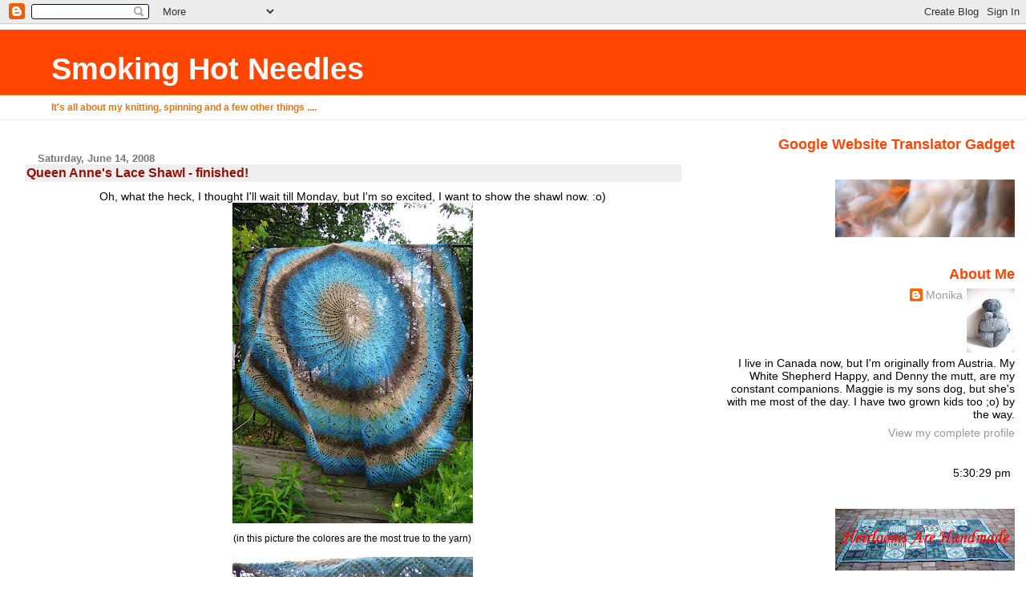

--- FILE ---
content_type: text/html; charset=UTF-8
request_url: https://yarnloopie.blogspot.com/2008/06/queen-annes-lace-shawl-finished.html
body_size: 24568
content:
<!DOCTYPE html>
<html dir='ltr'>
<head>
<link href='https://www.blogger.com/static/v1/widgets/55013136-widget_css_bundle.css' rel='stylesheet' type='text/css'/>
<meta content='text/html; charset=UTF-8' http-equiv='Content-Type'/>
<meta content='blogger' name='generator'/>
<link href='https://yarnloopie.blogspot.com/favicon.ico' rel='icon' type='image/x-icon'/>
<link href='http://yarnloopie.blogspot.com/2008/06/queen-annes-lace-shawl-finished.html' rel='canonical'/>
<link rel="alternate" type="application/atom+xml" title="Smoking Hot Needles - Atom" href="https://yarnloopie.blogspot.com/feeds/posts/default" />
<link rel="alternate" type="application/rss+xml" title="Smoking Hot Needles - RSS" href="https://yarnloopie.blogspot.com/feeds/posts/default?alt=rss" />
<link rel="service.post" type="application/atom+xml" title="Smoking Hot Needles - Atom" href="https://www.blogger.com/feeds/25604704/posts/default" />

<link rel="alternate" type="application/atom+xml" title="Smoking Hot Needles - Atom" href="https://yarnloopie.blogspot.com/feeds/605004732564320420/comments/default" />
<!--Can't find substitution for tag [blog.ieCssRetrofitLinks]-->
<link href='https://blogger.googleusercontent.com/img/b/R29vZ2xl/AVvXsEgTKAG4I4ya7q4nBj3ZFDsXldMStiOy1S0LuJQH3THfZmmX7YvSkU_VXh70YicCu7JFFOCSfS4RNSOAgdnPyzG4jHGXfckg-wSGx3Ip7Hk8oG46vpSm8iGlO5BcKRsN9lobiz7sww/s400/QALS+outside-9.jpg' rel='image_src'/>
<meta content='http://yarnloopie.blogspot.com/2008/06/queen-annes-lace-shawl-finished.html' property='og:url'/>
<meta content='Queen Anne&#39;s Lace Shawl - finished!' property='og:title'/>
<meta content='Oh, what the heck, I thought I&#39;ll wait till Monday, but I&#39;m so excited, I want to show the shawl now. :o)  (in this picture the colores are ...' property='og:description'/>
<meta content='https://blogger.googleusercontent.com/img/b/R29vZ2xl/AVvXsEgTKAG4I4ya7q4nBj3ZFDsXldMStiOy1S0LuJQH3THfZmmX7YvSkU_VXh70YicCu7JFFOCSfS4RNSOAgdnPyzG4jHGXfckg-wSGx3Ip7Hk8oG46vpSm8iGlO5BcKRsN9lobiz7sww/w1200-h630-p-k-no-nu/QALS+outside-9.jpg' property='og:image'/>
<title>Smoking Hot Needles: Queen Anne's Lace Shawl - finished!</title>
<style id='page-skin-1' type='text/css'><!--
/*
* Blogger Template Style
* Herbert
*
* by Jason Sutter
* Updated by Blogger Team
*/
body {
margin: 0px;
padding: 0px;
background: #ffffff;
color: #000000;
font: normal normal 90% 'Trebuchet MS', Trebuchet, Verdana, Sans-Serif;
}
a {
color: #de7008;
text-decoration: none;
}
a:hover {
color: #e0ad12;
text-decoration: underline;
}
a:visited {
color: #e0ad12;
}
a img {
border: 0;
}
@media all {
div#main-wrapper {
float: left;
width: 66%;
padding-top: 0;
padding-right: 1em;
padding-bottom: 0px;
padding-left: 1em;
word-wrap: break-word; /* fix for long text breaking sidebar float in IE */
overflow: hidden;     /* fix for long non-text content breaking IE sidebar float */
}
div#sidebar-wrapper {
margin: 0px;
padding: 0px;
text-align: right;
}
div#sidebar {
width: 30%;
float: right;
word-wrap: break-word; /* fix for long text breaking sidebar float in IE */
overflow: hidden;     /* fix for long non-text content breaking IE sidebar float */
}
}
#content-wrapper {
margin-right: 1em;
}
@media handheld {
div#main-wrapper {
float: none;
width: 90%;
}
div#sidebar-wrapper {
padding-top: 20px;
padding-right: 1em;
padding-bottom: 0;
padding-left: 1em;
text-align: left;
}
}
#header {
padding-top: 5px;
padding-right: 0px;
padding-bottom: 8px;
padding-left: 0px;
margin-top: 0px;
margin-right: 0px;
margin-bottom: 20px;
margin-left: 0px;
border-bottom: solid 1px #eeeeee;
border-top: solid 2px #ffffff;
background: #ffffff;
color: #e1771e;
}
h1 a:link {
color: #fffafa;
}
h1 a:visited {
color: #fffafa;
}
h1 {
padding-top: 18px;
padding-right: 0px;
padding-bottom: 10px;
padding-left: 5%;
margin-top: 0px;
margin-right: 0px;
margin-bottom: 8px;
margin-left: 0px;
border-top: solid 9px #ff4500;
border-bottom: solid 1px #e1771e;
color: #fffafa;
background: #ff4500;
font: normal bold 266% Verdana, Sans-Serif;
}
.description {
padding-top: 0px;
padding-right: 0px;
padding-bottom: 0px;
padding-left: 5%;
margin: 0px;
color: #e1771e;
background: transparent;
font: normal bold 85% Verdana, Sans-Serif;
}
h3 {
margin-top: 0px;
margin-right: 0px;
margin-bottom: 10px;
margin-left: 0px;
padding-top: 2px;
padding-right: 0px;
padding-bottom: 2px;
padding-left: 2px;
color: #940f04;
background: #eeeeee;
font: normal bold 110% Verdana, Sans-serif;
}
h3.post-title a,
h3.post-title a:visited {
color: #940f04;
}
h2.date-header {
margin-top:  10px;
margin-right:  0px;
margin-bottom:  0px;
margin-left:  0px;
padding-top: 0px;
padding-right: 0px;
padding-bottom: 0px;
padding-left: 2%;
color: #777777;
font-size: 90%;
text-align: left;
}
#sidebar h2 {
margin: 0px;
color: #ff4500;
font: normal bold 125% Verdana, Sans-Serif;
padding: 0px;
border: none;
}
#sidebar .widget {
margin-top: 0px;
margin-right: 0px;
margin-bottom: 33px;
margin-left: 0px;
padding: 0;
}
#sidebar ul {
list-style-type: none;
font-size: 95%;
margin-top: 0;
}
#sidebar li {
margin: 0px;
padding: 0px;
list-style-type: none;
font-size: 105%;
}
.Blog {
margin-top: 20px;
}
.blog-posts, .feed-links {
margin-left: 2%;
}
.feed-links {
clear: both;
line-height: 2.5em;
}
.post {
margin-top: 0;
margin-right: 0;
margin-bottom: 30px;
margin-left: 0;
font-size: 100%;
}
.post-body {
margin-top: 0;
margin-right: 6px;
margin-bottom: 0;
margin-left: 5px;
}
.post strong {
font-weight: bold;
}
#sidebar a {
text-decoration: none;
}
#sidebar a:link,
#sidebar a:visited {
color: #999999;
}
#sidebar a:active,
#sidebar a:hover {
color: #de7008;
}
pre,code,strike {
color: #666666;
}
.post-footer {
padding-top: 0;
padding-right: 0;
padding-bottom: 0;
padding-left: 5px;
margin: 0px;
color: #444444;
font-size: 80%;
}
#comments {
padding-top: 2px;
padding-right: 0px;
padding-bottom: 2px;
padding-left: 5px;
font-size: 110%;
font-weight: bold;
font-family: Verdana,Sans-Serif;
}
.comment-author {
margin-top: 20px;
}
.comment-body {
margin-top: 10px;
font-size: 100%;
font-weight: normal;
color: black;
}
.comment-footer {
padding: 0px;
margin-bottom: 20px;
color: #444444;
font-size: 80%;
font-weight: normal;
display: inline;
margin-right: 10px;
}
.deleted-comment {
font-style: italic;
color: gray;
}
.comment-link {
margin-left: .6em;
}
/* Profile
----------------------------------------------- */
.profile-textblock {
clear: both;
margin-left: 0;
}
.profile-img {
margin-top: 0;
margin-right: 0;
margin-bottom: 5px;
margin-left: 5px;
float: right;
}
.BlogArchive #ArchiveList {
float: right;
}
.widget-content {
margin-top: 0.5em;
}
#sidebar .widget {
clear: both;
}
#blog-pager-newer-link {
float: left;
}
.blog-pager-older-link {
float: right;
}
.blog-pager {
text-align: center;
}
.clear {
clear: both;
}
/** Tweaks for subscribe widget */
.widget-content .subscribe-wrapper {
float: right;
clear: right;
margin: .2em;
font-family: Arial,Sans-Serif;
}
/** Tweaks for layout editor mode */
body#layout #outer-wrapper {
margin-top: 10px;
}

--></style>
<link href='https://www.blogger.com/dyn-css/authorization.css?targetBlogID=25604704&amp;zx=c95a36c2-cd13-49bc-b96d-5ce9052fa7e7' media='none' onload='if(media!=&#39;all&#39;)media=&#39;all&#39;' rel='stylesheet'/><noscript><link href='https://www.blogger.com/dyn-css/authorization.css?targetBlogID=25604704&amp;zx=c95a36c2-cd13-49bc-b96d-5ce9052fa7e7' rel='stylesheet'/></noscript>
<meta name='google-adsense-platform-account' content='ca-host-pub-1556223355139109'/>
<meta name='google-adsense-platform-domain' content='blogspot.com'/>

</head>
<body>
<div class='navbar section' id='navbar'><div class='widget Navbar' data-version='1' id='Navbar1'><script type="text/javascript">
    function setAttributeOnload(object, attribute, val) {
      if(window.addEventListener) {
        window.addEventListener('load',
          function(){ object[attribute] = val; }, false);
      } else {
        window.attachEvent('onload', function(){ object[attribute] = val; });
      }
    }
  </script>
<div id="navbar-iframe-container"></div>
<script type="text/javascript" src="https://apis.google.com/js/platform.js"></script>
<script type="text/javascript">
      gapi.load("gapi.iframes:gapi.iframes.style.bubble", function() {
        if (gapi.iframes && gapi.iframes.getContext) {
          gapi.iframes.getContext().openChild({
              url: 'https://www.blogger.com/navbar/25604704?po\x3d605004732564320420\x26origin\x3dhttps://yarnloopie.blogspot.com',
              where: document.getElementById("navbar-iframe-container"),
              id: "navbar-iframe"
          });
        }
      });
    </script><script type="text/javascript">
(function() {
var script = document.createElement('script');
script.type = 'text/javascript';
script.src = '//pagead2.googlesyndication.com/pagead/js/google_top_exp.js';
var head = document.getElementsByTagName('head')[0];
if (head) {
head.appendChild(script);
}})();
</script>
</div></div>
<div id='outer-wrapper'><div id='wrap2'>
<!-- skip links for text browsers -->
<span id='skiplinks' style='display:none;'>
<a href='#main'>skip to main </a> |
      <a href='#sidebar'>skip to sidebar</a>
</span>
<div id='header-wrapper'>
<div class='header section' id='header'><div class='widget Header' data-version='1' id='Header1'>
<div id='header-inner'>
<div class='titlewrapper'>
<h1 class='title'>
<a href='https://yarnloopie.blogspot.com/'>
Smoking Hot Needles
</a>
</h1>
</div>
<div class='descriptionwrapper'>
<p class='description'><span>It's all about my knitting, spinning and a few other things ....</span></p>
</div>
</div>
</div></div>
</div>
<div id='content-wrapper'>
<div id='crosscol-wrapper' style='text-align:center'>
<div class='crosscol no-items section' id='crosscol'></div>
</div>
<div id='main-wrapper'>
<div class='main section' id='main'><div class='widget Blog' data-version='1' id='Blog1'>
<div class='blog-posts hfeed'>

          <div class="date-outer">
        
<h2 class='date-header'><span>Saturday, June 14, 2008</span></h2>

          <div class="date-posts">
        
<div class='post-outer'>
<div class='post hentry uncustomized-post-template' itemprop='blogPost' itemscope='itemscope' itemtype='http://schema.org/BlogPosting'>
<meta content='https://blogger.googleusercontent.com/img/b/R29vZ2xl/AVvXsEgTKAG4I4ya7q4nBj3ZFDsXldMStiOy1S0LuJQH3THfZmmX7YvSkU_VXh70YicCu7JFFOCSfS4RNSOAgdnPyzG4jHGXfckg-wSGx3Ip7Hk8oG46vpSm8iGlO5BcKRsN9lobiz7sww/s400/QALS+outside-9.jpg' itemprop='image_url'/>
<meta content='25604704' itemprop='blogId'/>
<meta content='605004732564320420' itemprop='postId'/>
<a name='605004732564320420'></a>
<h3 class='post-title entry-title' itemprop='name'>
Queen Anne's Lace Shawl - finished!
</h3>
<div class='post-header'>
<div class='post-header-line-1'></div>
</div>
<div class='post-body entry-content' id='post-body-605004732564320420' itemprop='description articleBody'>
<div align="center">Oh, what the heck, I thought I'll wait till Monday, but I'm so excited, I want to show the shawl now. :o)<a href="https://blogger.googleusercontent.com/img/b/R29vZ2xl/AVvXsEgTKAG4I4ya7q4nBj3ZFDsXldMStiOy1S0LuJQH3THfZmmX7YvSkU_VXh70YicCu7JFFOCSfS4RNSOAgdnPyzG4jHGXfckg-wSGx3Ip7Hk8oG46vpSm8iGlO5BcKRsN9lobiz7sww/s1600-h/QALS+outside-9.jpg"><img alt="" border="0" id="BLOGGER_PHOTO_ID_5211847701184128402" src="https://blogger.googleusercontent.com/img/b/R29vZ2xl/AVvXsEgTKAG4I4ya7q4nBj3ZFDsXldMStiOy1S0LuJQH3THfZmmX7YvSkU_VXh70YicCu7JFFOCSfS4RNSOAgdnPyzG4jHGXfckg-wSGx3Ip7Hk8oG46vpSm8iGlO5BcKRsN9lobiz7sww/s400/QALS+outside-9.jpg" style="DISPLAY: block; MARGIN: 0px auto 10px; CURSOR: hand; TEXT-ALIGN: center" /></a> <span style="font-size:85%;">(in this picture the colores are the most true to the yarn)</span><br /><br /><a href="https://blogger.googleusercontent.com/img/b/R29vZ2xl/AVvXsEjnQkC42S08MfWpyHaCeGIO1xOFkiMTPx3GRfzyvQ1Q9rCvMYCMNbIx7umyuAX991WJ1W3y-e0ZG8BIvUUP3vLf4OgLzlnSpk-A8w8prdrFUKpbrdfDoHLY-SzlS8VsJO-Yy5wl0w/s1600-h/QALS+outside-4.jpg"><img alt="" border="0" id="BLOGGER_PHOTO_ID_5211847523068326034" src="https://blogger.googleusercontent.com/img/b/R29vZ2xl/AVvXsEjnQkC42S08MfWpyHaCeGIO1xOFkiMTPx3GRfzyvQ1Q9rCvMYCMNbIx7umyuAX991WJ1W3y-e0ZG8BIvUUP3vLf4OgLzlnSpk-A8w8prdrFUKpbrdfDoHLY-SzlS8VsJO-Yy5wl0w/s400/QALS+outside-4.jpg" style="DISPLAY: block; MARGIN: 0px auto 10px; CURSOR: hand; TEXT-ALIGN: center" /></a><br /><br /><div><a href="https://blogger.googleusercontent.com/img/b/R29vZ2xl/AVvXsEhEsIm33A8cQxQg85yTcFDVyOs4pYD_4N6S_jkvadHg0F2_U-GuyMNr_gaEcXVOUt_in3G15l1GkIQRhe0KTmlbYRvcbuDB7lPjU5Tapx-KhZkMyikOzSKlsl54hMerW0_yGwnlUA/s1600-h/QALS+outside-7.jpg"><img alt="" border="0" id="BLOGGER_PHOTO_ID_5211847386585959122" src="https://blogger.googleusercontent.com/img/b/R29vZ2xl/AVvXsEhEsIm33A8cQxQg85yTcFDVyOs4pYD_4N6S_jkvadHg0F2_U-GuyMNr_gaEcXVOUt_in3G15l1GkIQRhe0KTmlbYRvcbuDB7lPjU5Tapx-KhZkMyikOzSKlsl54hMerW0_yGwnlUA/s400/QALS+outside-7.jpg" style="DISPLAY: block; MARGIN: 0px auto 10px; CURSOR: hand; TEXT-ALIGN: center" /></a><br /><br /><div align="center"><a href="https://blogger.googleusercontent.com/img/b/R29vZ2xl/AVvXsEhyN1h8Q26KIJTj7shq0KXD4ILonUhxOPtqk3xOw_uv1DoJuriptv2cBWbqAo1a1WntopJMgNeXcMoXM3m19kX-leAxACdm6HtpBS01FpGpKgtH_LfJpP7szrW5W-lcJDDQC9xdeQ/s1600-h/QALS+outside-3.jpg"><img alt="" border="0" id="BLOGGER_PHOTO_ID_5211847251346044338" src="https://blogger.googleusercontent.com/img/b/R29vZ2xl/AVvXsEhyN1h8Q26KIJTj7shq0KXD4ILonUhxOPtqk3xOw_uv1DoJuriptv2cBWbqAo1a1WntopJMgNeXcMoXM3m19kX-leAxACdm6HtpBS01FpGpKgtH_LfJpP7szrW5W-lcJDDQC9xdeQ/s400/QALS+outside-3.jpg" style="DISPLAY: block; MARGIN: 0px auto 10px; CURSOR: hand; TEXT-ALIGN: center" /></a> <span style="font-size:85%;">(mid day sun is not the best to take pictures)</span><br /><br /><br /><div align="center"><a href="https://blogger.googleusercontent.com/img/b/R29vZ2xl/AVvXsEgd2ECTI28RIbT0posvZPqX8Va8lj93jioQ72FouDbNkzOK1W3ZXmFbol4dJategcKLjQEGe5KzLoeu6uiUyeoNq_VpUD1d8EeM4R8mQBiJC5i0BD2Ay81d1CEQZ9zGPKG2UwEJsQ/s1600-h/QALS+blocking+close+up-2.jpg"><img alt="" border="0" id="BLOGGER_PHOTO_ID_5211847086213904402" src="https://blogger.googleusercontent.com/img/b/R29vZ2xl/AVvXsEgd2ECTI28RIbT0posvZPqX8Va8lj93jioQ72FouDbNkzOK1W3ZXmFbol4dJategcKLjQEGe5KzLoeu6uiUyeoNq_VpUD1d8EeM4R8mQBiJC5i0BD2Ay81d1CEQZ9zGPKG2UwEJsQ/s400/QALS+blocking+close+up-2.jpg" style="DISPLAY: block; MARGIN: 0px auto 10px; CURSOR: hand; TEXT-ALIGN: center" /></a> <span style="font-size:85%;">(the spiralling is what I especially like about this shawl)</span><br /><br /><br /><div align="center"><a href="https://blogger.googleusercontent.com/img/b/R29vZ2xl/AVvXsEh1B0JldXZBeNSXXC7dEmcQbor8xPcrYUAusoCUG9XggF-ym24-yGKnQylHEy1GIfdub0MPASRnV2BzI4Cqdsd4jaEYv54sidc-9AWf-EiG7Nb5oGFrwvxUWHrWDTI6cjB4RTvjGA/s1600-h/QALS+blocking-1.jpg"><img alt="" border="0" id="BLOGGER_PHOTO_ID_5211846967429227346" src="https://blogger.googleusercontent.com/img/b/R29vZ2xl/AVvXsEh1B0JldXZBeNSXXC7dEmcQbor8xPcrYUAusoCUG9XggF-ym24-yGKnQylHEy1GIfdub0MPASRnV2BzI4Cqdsd4jaEYv54sidc-9AWf-EiG7Nb5oGFrwvxUWHrWDTI6cjB4RTvjGA/s400/QALS+blocking-1.jpg" style="DISPLAY: block; MARGIN: 0px auto 10px; CURSOR: hand; TEXT-ALIGN: center" /></a><span style="font-size:85%;">(blocking on the floor on the backside of an old Quilt I made) </span></div><span style="font-size:85%;"><br /><div align="left"><br /></span>pattern: <a href="http://groups.yahoo.com/group/MMarioKKnits/">Queen Anne's Lace shawl</a> by MMario Leo a Pola de Finale Emelia</div><br /><div align="left"></div><br /><div align="left">yarn: Evilla Artyarn 8/2 color # A8 from <a href="http://www.maudsgarn.no/">Maud's Garn</a>, used 327g = 1430yds</div><br /><div align="left"></div><br /><div align="left">needle: 4mm, I started with 5 DP, than 16", 24", 32" and 40" circulars. At the end it was very crowded on the needle.</div><br /><div align="left"></div><br /><div align="left">size after blocking: 61inches in diameter</div><br /><div align="left"></div><br /><div align="left">start-finish: May 18 - June 12: In the beginning I wished this project would never end. About 20 rows to the finish I feared my wish would come true. </div><br /><div align="left"></div><br /><div align="left">I used blocking wires, and I wanted it to be round, with no points sticking out. As MMario on the yahoo group said, he's seen it blocked four different ways:</div><br /><div align="left"></div><br /><div align="left">1. round</div><br /><div align="left">2. pointy diamond</div><br /><div align="left">3. pointy fan</div><br /><div align="left">4. pointy diamond and fan</div><br /><div align="left"></div><br /><div align="left"></div><br /><div align="left">You know how it is, you see something, and it speaks to you, or it doesn't. I saw this <a href="http://www.flickr.com/photos/cauchycomplete/2487710071/">shawl</a> of Chawne, and all her other pictures of the shawl, and knew I wanted to make one myself.</div><br /><div align="left"></div><br /><div align="left">I like the yarn I used, but I think this shawl would benefit from a solid colored yarn. Everytime I picked up the shawl to knit on it, I got a nose full of sheep smell, and I liked that too. The yarn is made in Estonia, there was a lot of vegetable matter, but I did not care about that. The color made up for it. I LOVE it.</div><br /><div align="left"></div><br /><div align="left">The pattern is written out, and in chart form. There are no errors in it. I loved knitting it from the very first moment. Oh, BTW, the beginning was tricky, fiddling with the DP needles, when you have only 2 sts on each. I made the crochet beginning instead, which was a little easier.</div><div align="left"> </div></div></div></div><br /></div>
<div style='clear: both;'></div>
</div>
<div class='post-footer'>
<div class='post-footer-line post-footer-line-1'>
<span class='post-author vcard'>
Posted by
<span class='fn' itemprop='author' itemscope='itemscope' itemtype='http://schema.org/Person'>
<meta content='https://www.blogger.com/profile/12088557380015172558' itemprop='url'/>
<a class='g-profile' href='https://www.blogger.com/profile/12088557380015172558' rel='author' title='author profile'>
<span itemprop='name'>Monika</span>
</a>
</span>
</span>
<span class='post-timestamp'>
at
<meta content='http://yarnloopie.blogspot.com/2008/06/queen-annes-lace-shawl-finished.html' itemprop='url'/>
<a class='timestamp-link' href='https://yarnloopie.blogspot.com/2008/06/queen-annes-lace-shawl-finished.html' rel='bookmark' title='permanent link'><abbr class='published' itemprop='datePublished' title='2008-06-14T17:07:00-04:00'>Saturday, June 14, 2008</abbr></a>
</span>
<span class='post-comment-link'>
</span>
<span class='post-icons'>
<span class='item-action'>
<a href='https://www.blogger.com/email-post/25604704/605004732564320420' title='Email Post'>
<img alt='' class='icon-action' height='13' src='https://resources.blogblog.com/img/icon18_email.gif' width='18'/>
</a>
</span>
</span>
<div class='post-share-buttons goog-inline-block'>
</div>
</div>
<div class='post-footer-line post-footer-line-2'>
<span class='post-labels'>
</span>
</div>
<div class='post-footer-line post-footer-line-3'>
<span class='post-location'>
</span>
</div>
</div>
</div>
<div class='comments' id='comments'>
<a name='comments'></a>
<h4>50 comments:</h4>
<div id='Blog1_comments-block-wrapper'>
<dl class='avatar-comment-indent' id='comments-block'>
<dt class='comment-author ' id='c3746223129902647402'>
<a name='c3746223129902647402'></a>
<div class="avatar-image-container vcard"><span dir="ltr"><a href="https://www.blogger.com/profile/14330246026472319794" target="" rel="nofollow" onclick="" class="avatar-hovercard" id="av-3746223129902647402-14330246026472319794"><img src="https://resources.blogblog.com/img/blank.gif" width="35" height="35" class="delayLoad" style="display: none;" longdesc="//blogger.googleusercontent.com/img/b/R29vZ2xl/AVvXsEgh2v6SBPycAQGekeS9CtsZ-PDfU96yiV5_bmRMwiSnVs9BIgdWfjnHLbOGC6pgfQSE6JWsDbbPNYJ1K2yLPqor1slXLZmlqk7mZF7JoDpaYozo8KE96lIFwux14wfZaw/s45-c/author+photo+copy.jpg" alt="" title="Tracy Purtscher">

<noscript><img src="//blogger.googleusercontent.com/img/b/R29vZ2xl/AVvXsEgh2v6SBPycAQGekeS9CtsZ-PDfU96yiV5_bmRMwiSnVs9BIgdWfjnHLbOGC6pgfQSE6JWsDbbPNYJ1K2yLPqor1slXLZmlqk7mZF7JoDpaYozo8KE96lIFwux14wfZaw/s45-c/author+photo+copy.jpg" width="35" height="35" class="photo" alt=""></noscript></a></span></div>
<a href='https://www.blogger.com/profile/14330246026472319794' rel='nofollow'>Tracy Purtscher</a>
said...
</dt>
<dd class='comment-body' id='Blog1_cmt-3746223129902647402'>
<p>
Positively breathtaking!!!
</p>
</dd>
<dd class='comment-footer'>
<span class='comment-timestamp'>
<a href='https://yarnloopie.blogspot.com/2008/06/queen-annes-lace-shawl-finished.html?showComment=1213489680000#c3746223129902647402' title='comment permalink'>
June 14, 2008 8:28 p.m.
</a>
<span class='item-control blog-admin pid-335828158'>
<a class='comment-delete' href='https://www.blogger.com/comment/delete/25604704/3746223129902647402' title='Delete Comment'>
<img src='https://resources.blogblog.com/img/icon_delete13.gif'/>
</a>
</span>
</span>
</dd>
<dt class='comment-author ' id='c379131074286150248'>
<a name='c379131074286150248'></a>
<div class="avatar-image-container avatar-stock"><span dir="ltr"><img src="//resources.blogblog.com/img/blank.gif" width="35" height="35" alt="" title="Anonymous">

</span></div>
Anonymous
said...
</dt>
<dd class='comment-body' id='Blog1_cmt-379131074286150248'>
<p>
Oh, Monika, it's simply breathtaking!  <BR/><BR/>I really like the multicolored yarn.  I think it adds an interesting element to the pattern.
</p>
</dd>
<dd class='comment-footer'>
<span class='comment-timestamp'>
<a href='https://yarnloopie.blogspot.com/2008/06/queen-annes-lace-shawl-finished.html?showComment=1213490460000#c379131074286150248' title='comment permalink'>
June 14, 2008 8:41 p.m.
</a>
<span class='item-control blog-admin pid-1682007125'>
<a class='comment-delete' href='https://www.blogger.com/comment/delete/25604704/379131074286150248' title='Delete Comment'>
<img src='https://resources.blogblog.com/img/icon_delete13.gif'/>
</a>
</span>
</span>
</dd>
<dt class='comment-author ' id='c163668176709078248'>
<a name='c163668176709078248'></a>
<div class="avatar-image-container avatar-stock"><span dir="ltr"><img src="//resources.blogblog.com/img/blank.gif" width="35" height="35" alt="" title="Anonymous">

</span></div>
Anonymous
said...
</dt>
<dd class='comment-body' id='Blog1_cmt-163668176709078248'>
<p>
That looks really great! The colors look so bold, but they don't appear to distract from the design at all. I saved the pattern because yours is so inspiring!
</p>
</dd>
<dd class='comment-footer'>
<span class='comment-timestamp'>
<a href='https://yarnloopie.blogspot.com/2008/06/queen-annes-lace-shawl-finished.html?showComment=1213490880000#c163668176709078248' title='comment permalink'>
June 14, 2008 8:48 p.m.
</a>
<span class='item-control blog-admin pid-1682007125'>
<a class='comment-delete' href='https://www.blogger.com/comment/delete/25604704/163668176709078248' title='Delete Comment'>
<img src='https://resources.blogblog.com/img/icon_delete13.gif'/>
</a>
</span>
</span>
</dd>
<dt class='comment-author ' id='c1044416420534016115'>
<a name='c1044416420534016115'></a>
<div class="avatar-image-container avatar-stock"><span dir="ltr"><img src="//resources.blogblog.com/img/blank.gif" width="35" height="35" alt="" title="Anonymous">

</span></div>
Anonymous
said...
</dt>
<dd class='comment-body' id='Blog1_cmt-1044416420534016115'>
<p>
Wow, that is just beautiful. I love the spiraling too and the different colors really set that off. <BR/><BR/>A solid color would look good too because, really, with that pattern, what wouldn't?
</p>
</dd>
<dd class='comment-footer'>
<span class='comment-timestamp'>
<a href='https://yarnloopie.blogspot.com/2008/06/queen-annes-lace-shawl-finished.html?showComment=1213498920000#c1044416420534016115' title='comment permalink'>
June 14, 2008 11:02 p.m.
</a>
<span class='item-control blog-admin pid-1682007125'>
<a class='comment-delete' href='https://www.blogger.com/comment/delete/25604704/1044416420534016115' title='Delete Comment'>
<img src='https://resources.blogblog.com/img/icon_delete13.gif'/>
</a>
</span>
</span>
</dd>
<dt class='comment-author ' id='c1832458007261607518'>
<a name='c1832458007261607518'></a>
<div class="avatar-image-container avatar-stock"><span dir="ltr"><img src="//resources.blogblog.com/img/blank.gif" width="35" height="35" alt="" title="Anonymous">

</span></div>
Anonymous
said...
</dt>
<dd class='comment-body' id='Blog1_cmt-1832458007261607518'>
<p>
Oh, wow, that's gorgeous! Love the colors--it's such a tricky thing with lace, but that multi-color option definitely work. Just, beautiful!
</p>
</dd>
<dd class='comment-footer'>
<span class='comment-timestamp'>
<a href='https://yarnloopie.blogspot.com/2008/06/queen-annes-lace-shawl-finished.html?showComment=1213499520000#c1832458007261607518' title='comment permalink'>
June 14, 2008 11:12 p.m.
</a>
<span class='item-control blog-admin pid-1682007125'>
<a class='comment-delete' href='https://www.blogger.com/comment/delete/25604704/1832458007261607518' title='Delete Comment'>
<img src='https://resources.blogblog.com/img/icon_delete13.gif'/>
</a>
</span>
</span>
</dd>
<dt class='comment-author ' id='c4167609882400858738'>
<a name='c4167609882400858738'></a>
<div class="avatar-image-container avatar-stock"><span dir="ltr"><a href="https://www.blogger.com/profile/03358589643773059178" target="" rel="nofollow" onclick="" class="avatar-hovercard" id="av-4167609882400858738-03358589643773059178"><img src="//www.blogger.com/img/blogger_logo_round_35.png" width="35" height="35" alt="" title="Mariella">

</a></span></div>
<a href='https://www.blogger.com/profile/03358589643773059178' rel='nofollow'>Mariella</a>
said...
</dt>
<dd class='comment-body' id='Blog1_cmt-4167609882400858738'>
<p>
What a beautiful work of art! No wonder you could hardly wait to share it with us - it is truly beautiful.
</p>
</dd>
<dd class='comment-footer'>
<span class='comment-timestamp'>
<a href='https://yarnloopie.blogspot.com/2008/06/queen-annes-lace-shawl-finished.html?showComment=1213500060000#c4167609882400858738' title='comment permalink'>
June 14, 2008 11:21 p.m.
</a>
<span class='item-control blog-admin pid-345544435'>
<a class='comment-delete' href='https://www.blogger.com/comment/delete/25604704/4167609882400858738' title='Delete Comment'>
<img src='https://resources.blogblog.com/img/icon_delete13.gif'/>
</a>
</span>
</span>
</dd>
<dt class='comment-author ' id='c4829729500580593994'>
<a name='c4829729500580593994'></a>
<div class="avatar-image-container vcard"><span dir="ltr"><a href="https://www.blogger.com/profile/02418096505673650250" target="" rel="nofollow" onclick="" class="avatar-hovercard" id="av-4829729500580593994-02418096505673650250"><img src="https://resources.blogblog.com/img/blank.gif" width="35" height="35" class="delayLoad" style="display: none;" longdesc="//3.bp.blogspot.com/__Wo00zdklT4/SatSo0OarFI/AAAAAAAAB4c/anwcIByw5q4/S45-s35/DSC00020.jpg" alt="" title="Debi">

<noscript><img src="//3.bp.blogspot.com/__Wo00zdklT4/SatSo0OarFI/AAAAAAAAB4c/anwcIByw5q4/S45-s35/DSC00020.jpg" width="35" height="35" class="photo" alt=""></noscript></a></span></div>
<a href='https://www.blogger.com/profile/02418096505673650250' rel='nofollow'>Debi</a>
said...
</dt>
<dd class='comment-body' id='Blog1_cmt-4829729500580593994'>
<p>
It's easy to see why you couldn't wait Monika, it's GLORIOUS!!<BR/><BR/>Well done, as always!
</p>
</dd>
<dd class='comment-footer'>
<span class='comment-timestamp'>
<a href='https://yarnloopie.blogspot.com/2008/06/queen-annes-lace-shawl-finished.html?showComment=1213510620000#c4829729500580593994' title='comment permalink'>
June 15, 2008 2:17 a.m.
</a>
<span class='item-control blog-admin pid-873214404'>
<a class='comment-delete' href='https://www.blogger.com/comment/delete/25604704/4829729500580593994' title='Delete Comment'>
<img src='https://resources.blogblog.com/img/icon_delete13.gif'/>
</a>
</span>
</span>
</dd>
<dt class='comment-author ' id='c7534790366363860229'>
<a name='c7534790366363860229'></a>
<div class="avatar-image-container vcard"><span dir="ltr"><a href="https://www.blogger.com/profile/13808223765597983301" target="" rel="nofollow" onclick="" class="avatar-hovercard" id="av-7534790366363860229-13808223765597983301"><img src="https://resources.blogblog.com/img/blank.gif" width="35" height="35" class="delayLoad" style="display: none;" longdesc="//4.bp.blogspot.com/_6yyKVcgirg0/Sawq2otv82I/AAAAAAAAA4g/g7BwBZyKLcU/S45-s35/79.jpg" alt="" title="Micky">

<noscript><img src="//4.bp.blogspot.com/_6yyKVcgirg0/Sawq2otv82I/AAAAAAAAA4g/g7BwBZyKLcU/S45-s35/79.jpg" width="35" height="35" class="photo" alt=""></noscript></a></span></div>
<a href='https://www.blogger.com/profile/13808223765597983301' rel='nofollow'>Micky</a>
said...
</dt>
<dd class='comment-body' id='Blog1_cmt-7534790366363860229'>
<p>
OMG, it's absolutely beautiful.<BR/>I just can't take my eyes off of it.<BR/>Awesome job.
</p>
</dd>
<dd class='comment-footer'>
<span class='comment-timestamp'>
<a href='https://yarnloopie.blogspot.com/2008/06/queen-annes-lace-shawl-finished.html?showComment=1213514100000#c7534790366363860229' title='comment permalink'>
June 15, 2008 3:15 a.m.
</a>
<span class='item-control blog-admin pid-60048390'>
<a class='comment-delete' href='https://www.blogger.com/comment/delete/25604704/7534790366363860229' title='Delete Comment'>
<img src='https://resources.blogblog.com/img/icon_delete13.gif'/>
</a>
</span>
</span>
</dd>
<dt class='comment-author ' id='c3851211043082217156'>
<a name='c3851211043082217156'></a>
<div class="avatar-image-container avatar-stock"><span dir="ltr"><a href="https://www.blogger.com/profile/07834078847539103966" target="" rel="nofollow" onclick="" class="avatar-hovercard" id="av-3851211043082217156-07834078847539103966"><img src="//www.blogger.com/img/blogger_logo_round_35.png" width="35" height="35" alt="" title="Heike">

</a></span></div>
<a href='https://www.blogger.com/profile/07834078847539103966' rel='nofollow'>Heike</a>
said...
</dt>
<dd class='comment-body' id='Blog1_cmt-3851211043082217156'>
<p>
Ist das schööön!! Mir fehlen einfach die Worte.<BR/>Monika - Dir ist wieder ein Traumteil gelungen. <BR/>...und diese Farben....<BR/><BR/>begeisterte Grüße von Heike
</p>
</dd>
<dd class='comment-footer'>
<span class='comment-timestamp'>
<a href='https://yarnloopie.blogspot.com/2008/06/queen-annes-lace-shawl-finished.html?showComment=1213517880000#c3851211043082217156' title='comment permalink'>
June 15, 2008 4:18 a.m.
</a>
<span class='item-control blog-admin pid-1886495420'>
<a class='comment-delete' href='https://www.blogger.com/comment/delete/25604704/3851211043082217156' title='Delete Comment'>
<img src='https://resources.blogblog.com/img/icon_delete13.gif'/>
</a>
</span>
</span>
</dd>
<dt class='comment-author ' id='c3187197012473130139'>
<a name='c3187197012473130139'></a>
<div class="avatar-image-container avatar-stock"><span dir="ltr"><img src="//resources.blogblog.com/img/blank.gif" width="35" height="35" alt="" title="Anonymous">

</span></div>
Anonymous
said...
</dt>
<dd class='comment-body' id='Blog1_cmt-3187197012473130139'>
<p>
What a beautiful one!! You can be proud!!! Have an nice sunday<BR/><BR/>Mirjam (netherlands)
</p>
</dd>
<dd class='comment-footer'>
<span class='comment-timestamp'>
<a href='https://yarnloopie.blogspot.com/2008/06/queen-annes-lace-shawl-finished.html?showComment=1213521240000#c3187197012473130139' title='comment permalink'>
June 15, 2008 5:14 a.m.
</a>
<span class='item-control blog-admin pid-1682007125'>
<a class='comment-delete' href='https://www.blogger.com/comment/delete/25604704/3187197012473130139' title='Delete Comment'>
<img src='https://resources.blogblog.com/img/icon_delete13.gif'/>
</a>
</span>
</span>
</dd>
<dt class='comment-author ' id='c6404502502102074046'>
<a name='c6404502502102074046'></a>
<div class="avatar-image-container avatar-stock"><span dir="ltr"><img src="//resources.blogblog.com/img/blank.gif" width="35" height="35" alt="" title="Anonymous">

</span></div>
Anonymous
said...
</dt>
<dd class='comment-body' id='Blog1_cmt-6404502502102074046'>
<p>
Ich bin sprachlos und beeindruckt....<BR/><BR/>Monika, das ist ja irre, was Du in so kurzer Zeit zustande gebracht hast! Deine Geduld und Ausdauer möchte ich haben!<BR/><BR/>Gestern hatte ich schon einen Kommentar geschrieben, der ist mal wieder im Nirwana verschwunden....<BR/>Ich habe nämlich Deinen Mornig Surf Scarf in der Spin off gesehen. Wunderschön! Kaum zu glauben, dass Du erst seit gut einem Jahr spinnst? Meine Wolle sah zu diesem Zeitpunkt bei weitem noch nicht so gut aus!<BR/>Den MSS werde ich mir merken und bestimmt bald stricken.<BR/><BR/>Liebe Grüße, Juli<BR/><BR/>Ach ja, ein Foto mit den Ringen habe ich zu Deinem Kommentar zu Sindelfingen "kommentiert".
</p>
</dd>
<dd class='comment-footer'>
<span class='comment-timestamp'>
<a href='https://yarnloopie.blogspot.com/2008/06/queen-annes-lace-shawl-finished.html?showComment=1213525500000#c6404502502102074046' title='comment permalink'>
June 15, 2008 6:25 a.m.
</a>
<span class='item-control blog-admin pid-1682007125'>
<a class='comment-delete' href='https://www.blogger.com/comment/delete/25604704/6404502502102074046' title='Delete Comment'>
<img src='https://resources.blogblog.com/img/icon_delete13.gif'/>
</a>
</span>
</span>
</dd>
<dt class='comment-author ' id='c3941362473861662062'>
<a name='c3941362473861662062'></a>
<div class="avatar-image-container vcard"><span dir="ltr"><a href="https://www.blogger.com/profile/16369771481297919196" target="" rel="nofollow" onclick="" class="avatar-hovercard" id="av-3941362473861662062-16369771481297919196"><img src="https://resources.blogblog.com/img/blank.gif" width="35" height="35" class="delayLoad" style="display: none;" longdesc="//blogger.googleusercontent.com/img/b/R29vZ2xl/AVvXsEiow-tzXVc6yv1dRY4U4Q3ixs8_GdFtCN9yfOpf_WjjVdtaJWVHOqGgx3wosIzZ4laSK5vfyo59vZFiA2Qngzix2Jf8S5vO5-IVcDQG--5uehf54hyiEOsljzl_dLsfcH8/s45-c/*" alt="" title="Kris B">

<noscript><img src="//blogger.googleusercontent.com/img/b/R29vZ2xl/AVvXsEiow-tzXVc6yv1dRY4U4Q3ixs8_GdFtCN9yfOpf_WjjVdtaJWVHOqGgx3wosIzZ4laSK5vfyo59vZFiA2Qngzix2Jf8S5vO5-IVcDQG--5uehf54hyiEOsljzl_dLsfcH8/s45-c/*" width="35" height="35" class="photo" alt=""></noscript></a></span></div>
<a href='https://www.blogger.com/profile/16369771481297919196' rel='nofollow'>Kris B</a>
said...
</dt>
<dd class='comment-body' id='Blog1_cmt-3941362473861662062'>
<p>
It is beautiful and I love the colors.
</p>
</dd>
<dd class='comment-footer'>
<span class='comment-timestamp'>
<a href='https://yarnloopie.blogspot.com/2008/06/queen-annes-lace-shawl-finished.html?showComment=1213527180000#c3941362473861662062' title='comment permalink'>
June 15, 2008 6:53 a.m.
</a>
<span class='item-control blog-admin pid-1004943588'>
<a class='comment-delete' href='https://www.blogger.com/comment/delete/25604704/3941362473861662062' title='Delete Comment'>
<img src='https://resources.blogblog.com/img/icon_delete13.gif'/>
</a>
</span>
</span>
</dd>
<dt class='comment-author ' id='c6180468392571580814'>
<a name='c6180468392571580814'></a>
<div class="avatar-image-container vcard"><span dir="ltr"><a href="https://www.blogger.com/profile/08351031603205192839" target="" rel="nofollow" onclick="" class="avatar-hovercard" id="av-6180468392571580814-08351031603205192839"><img src="https://resources.blogblog.com/img/blank.gif" width="35" height="35" class="delayLoad" style="display: none;" longdesc="//blogger.googleusercontent.com/img/b/R29vZ2xl/AVvXsEjecfA5vOgRUxIZQC_LtRZWX0KY5qv9dQB1PUM-lNP8L5Q3HMbdsx-GgzPdagmEI-q1NWCPj0N3-LZ4mXdKQivsMfN4Ulxs2W4lFAFXnqDJv4nxRQPtuU_yE52_Rvmojw/s45-c/tn__0006_2.JPG" alt="" title="beth02116">

<noscript><img src="//blogger.googleusercontent.com/img/b/R29vZ2xl/AVvXsEjecfA5vOgRUxIZQC_LtRZWX0KY5qv9dQB1PUM-lNP8L5Q3HMbdsx-GgzPdagmEI-q1NWCPj0N3-LZ4mXdKQivsMfN4Ulxs2W4lFAFXnqDJv4nxRQPtuU_yE52_Rvmojw/s45-c/tn__0006_2.JPG" width="35" height="35" class="photo" alt=""></noscript></a></span></div>
<a href='https://www.blogger.com/profile/08351031603205192839' rel='nofollow'>beth02116</a>
said...
</dt>
<dd class='comment-body' id='Blog1_cmt-6180468392571580814'>
<p>
STUNNING! i love the pattern and the colors. Beautifully blocked as well. great job!!
</p>
</dd>
<dd class='comment-footer'>
<span class='comment-timestamp'>
<a href='https://yarnloopie.blogspot.com/2008/06/queen-annes-lace-shawl-finished.html?showComment=1213528500000#c6180468392571580814' title='comment permalink'>
June 15, 2008 7:15 a.m.
</a>
<span class='item-control blog-admin pid-154321558'>
<a class='comment-delete' href='https://www.blogger.com/comment/delete/25604704/6180468392571580814' title='Delete Comment'>
<img src='https://resources.blogblog.com/img/icon_delete13.gif'/>
</a>
</span>
</span>
</dd>
<dt class='comment-author ' id='c4485719975554443399'>
<a name='c4485719975554443399'></a>
<div class="avatar-image-container vcard"><span dir="ltr"><a href="https://www.blogger.com/profile/00203284423648703855" target="" rel="nofollow" onclick="" class="avatar-hovercard" id="av-4485719975554443399-00203284423648703855"><img src="https://resources.blogblog.com/img/blank.gif" width="35" height="35" class="delayLoad" style="display: none;" longdesc="//blogger.googleusercontent.com/img/b/R29vZ2xl/AVvXsEgvdxRmKiMVKWWbRTjz1RFHvE1MR4gd9navXb1SSyMNMBiGYevJcDcnxZ2qVa5NvVWpros0aAtqnn5vAsg72-Ka-3egKV_3IMmm3iJnF40tiGoeVIDi-7kysklpv6VRYA/s45-c/4375559243_eb349248db_o.jpg" alt="" title="margene">

<noscript><img src="//blogger.googleusercontent.com/img/b/R29vZ2xl/AVvXsEgvdxRmKiMVKWWbRTjz1RFHvE1MR4gd9navXb1SSyMNMBiGYevJcDcnxZ2qVa5NvVWpros0aAtqnn5vAsg72-Ka-3egKV_3IMmm3iJnF40tiGoeVIDi-7kysklpv6VRYA/s45-c/4375559243_eb349248db_o.jpg" width="35" height="35" class="photo" alt=""></noscript></a></span></div>
<a href='https://www.blogger.com/profile/00203284423648703855' rel='nofollow'>margene</a>
said...
</dt>
<dd class='comment-body' id='Blog1_cmt-4485719975554443399'>
<p>
Breathtaking! That is an accomplishment...a beautiful accomplishment!
</p>
</dd>
<dd class='comment-footer'>
<span class='comment-timestamp'>
<a href='https://yarnloopie.blogspot.com/2008/06/queen-annes-lace-shawl-finished.html?showComment=1213532160000#c4485719975554443399' title='comment permalink'>
June 15, 2008 8:16 a.m.
</a>
<span class='item-control blog-admin pid-972491167'>
<a class='comment-delete' href='https://www.blogger.com/comment/delete/25604704/4485719975554443399' title='Delete Comment'>
<img src='https://resources.blogblog.com/img/icon_delete13.gif'/>
</a>
</span>
</span>
</dd>
<dt class='comment-author ' id='c350145318966442548'>
<a name='c350145318966442548'></a>
<div class="avatar-image-container avatar-stock"><span dir="ltr"><a href="https://www.blogger.com/profile/04093994001661025580" target="" rel="nofollow" onclick="" class="avatar-hovercard" id="av-350145318966442548-04093994001661025580"><img src="//www.blogger.com/img/blogger_logo_round_35.png" width="35" height="35" alt="" title="Shannan">

</a></span></div>
<a href='https://www.blogger.com/profile/04093994001661025580' rel='nofollow'>Shannan</a>
said...
</dt>
<dd class='comment-body' id='Blog1_cmt-350145318966442548'>
<p>
Your shawl is beautiful!
</p>
</dd>
<dd class='comment-footer'>
<span class='comment-timestamp'>
<a href='https://yarnloopie.blogspot.com/2008/06/queen-annes-lace-shawl-finished.html?showComment=1213532280000#c350145318966442548' title='comment permalink'>
June 15, 2008 8:18 a.m.
</a>
<span class='item-control blog-admin pid-1381261038'>
<a class='comment-delete' href='https://www.blogger.com/comment/delete/25604704/350145318966442548' title='Delete Comment'>
<img src='https://resources.blogblog.com/img/icon_delete13.gif'/>
</a>
</span>
</span>
</dd>
<dt class='comment-author ' id='c8697294532976228080'>
<a name='c8697294532976228080'></a>
<div class="avatar-image-container avatar-stock"><span dir="ltr"><img src="//resources.blogblog.com/img/blank.gif" width="35" height="35" alt="" title="Anonymous">

</span></div>
Anonymous
said...
</dt>
<dd class='comment-body' id='Blog1_cmt-8697294532976228080'>
<p>
Absolutely beautiful!
</p>
</dd>
<dd class='comment-footer'>
<span class='comment-timestamp'>
<a href='https://yarnloopie.blogspot.com/2008/06/queen-annes-lace-shawl-finished.html?showComment=1213534380000#c8697294532976228080' title='comment permalink'>
June 15, 2008 8:53 a.m.
</a>
<span class='item-control blog-admin pid-1682007125'>
<a class='comment-delete' href='https://www.blogger.com/comment/delete/25604704/8697294532976228080' title='Delete Comment'>
<img src='https://resources.blogblog.com/img/icon_delete13.gif'/>
</a>
</span>
</span>
</dd>
<dt class='comment-author ' id='c5888186178445126789'>
<a name='c5888186178445126789'></a>
<div class="avatar-image-container vcard"><span dir="ltr"><a href="https://www.blogger.com/profile/16974995854081488052" target="" rel="nofollow" onclick="" class="avatar-hovercard" id="av-5888186178445126789-16974995854081488052"><img src="https://resources.blogblog.com/img/blank.gif" width="35" height="35" class="delayLoad" style="display: none;" longdesc="//blogger.googleusercontent.com/img/b/R29vZ2xl/AVvXsEg6pLW730AvXPOaYur7Na8Qt3Mx1usuP5KTHb_e_h9osSIWqzNnbr42rAVpd5L0KpOIkSPbSvKuaAOlJ5DS44YkWJ-Qckdi112QgLvIKcDaNMLZZHkJzUjgLOf_S66U0U0/s45-c-r/80285074@N00.jpg?1245107835" alt="" title="hakucho">

<noscript><img src="//blogger.googleusercontent.com/img/b/R29vZ2xl/AVvXsEg6pLW730AvXPOaYur7Na8Qt3Mx1usuP5KTHb_e_h9osSIWqzNnbr42rAVpd5L0KpOIkSPbSvKuaAOlJ5DS44YkWJ-Qckdi112QgLvIKcDaNMLZZHkJzUjgLOf_S66U0U0/s45-c-r/80285074@N00.jpg?1245107835" width="35" height="35" class="photo" alt=""></noscript></a></span></div>
<a href='https://www.blogger.com/profile/16974995854081488052' rel='nofollow'>hakucho</a>
said...
</dt>
<dd class='comment-body' id='Blog1_cmt-5888186178445126789'>
<p>
A fantastic work of art...I can see why you couldn't wait to show it off!!
</p>
</dd>
<dd class='comment-footer'>
<span class='comment-timestamp'>
<a href='https://yarnloopie.blogspot.com/2008/06/queen-annes-lace-shawl-finished.html?showComment=1213535700000#c5888186178445126789' title='comment permalink'>
June 15, 2008 9:15 a.m.
</a>
<span class='item-control blog-admin pid-306724373'>
<a class='comment-delete' href='https://www.blogger.com/comment/delete/25604704/5888186178445126789' title='Delete Comment'>
<img src='https://resources.blogblog.com/img/icon_delete13.gif'/>
</a>
</span>
</span>
</dd>
<dt class='comment-author ' id='c1865312270975941664'>
<a name='c1865312270975941664'></a>
<div class="avatar-image-container vcard"><span dir="ltr"><a href="https://www.blogger.com/profile/16031908574979989240" target="" rel="nofollow" onclick="" class="avatar-hovercard" id="av-1865312270975941664-16031908574979989240"><img src="https://resources.blogblog.com/img/blank.gif" width="35" height="35" class="delayLoad" style="display: none;" longdesc="//4.bp.blogspot.com/_yEpmansJ6U4/SXvO42s_yzI/AAAAAAAAABo/3iMlneU_k6s/S45-s35/profile.jpg" alt="" title="peaknits">

<noscript><img src="//4.bp.blogspot.com/_yEpmansJ6U4/SXvO42s_yzI/AAAAAAAAABo/3iMlneU_k6s/S45-s35/profile.jpg" width="35" height="35" class="photo" alt=""></noscript></a></span></div>
<a href='https://www.blogger.com/profile/16031908574979989240' rel='nofollow'>peaknits</a>
said...
</dt>
<dd class='comment-body' id='Blog1_cmt-1865312270975941664'>
<p>
It is stunning!!
</p>
</dd>
<dd class='comment-footer'>
<span class='comment-timestamp'>
<a href='https://yarnloopie.blogspot.com/2008/06/queen-annes-lace-shawl-finished.html?showComment=1213535760000#c1865312270975941664' title='comment permalink'>
June 15, 2008 9:16 a.m.
</a>
<span class='item-control blog-admin pid-1343629177'>
<a class='comment-delete' href='https://www.blogger.com/comment/delete/25604704/1865312270975941664' title='Delete Comment'>
<img src='https://resources.blogblog.com/img/icon_delete13.gif'/>
</a>
</span>
</span>
</dd>
<dt class='comment-author ' id='c482061756664674314'>
<a name='c482061756664674314'></a>
<div class="avatar-image-container avatar-stock"><span dir="ltr"><img src="//resources.blogblog.com/img/blank.gif" width="35" height="35" alt="" title="Anonymous">

</span></div>
Anonymous
said...
</dt>
<dd class='comment-body' id='Blog1_cmt-482061756664674314'>
<p>
Unglaublich (und) schön!!!<BR/><BR/>Liebe Grüße<BR/><BR/>Birgit
</p>
</dd>
<dd class='comment-footer'>
<span class='comment-timestamp'>
<a href='https://yarnloopie.blogspot.com/2008/06/queen-annes-lace-shawl-finished.html?showComment=1213537920000#c482061756664674314' title='comment permalink'>
June 15, 2008 9:52 a.m.
</a>
<span class='item-control blog-admin pid-1682007125'>
<a class='comment-delete' href='https://www.blogger.com/comment/delete/25604704/482061756664674314' title='Delete Comment'>
<img src='https://resources.blogblog.com/img/icon_delete13.gif'/>
</a>
</span>
</span>
</dd>
<dt class='comment-author ' id='c9165045021730308607'>
<a name='c9165045021730308607'></a>
<div class="avatar-image-container vcard"><span dir="ltr"><a href="https://www.blogger.com/profile/03713581421695414462" target="" rel="nofollow" onclick="" class="avatar-hovercard" id="av-9165045021730308607-03713581421695414462"><img src="https://resources.blogblog.com/img/blank.gif" width="35" height="35" class="delayLoad" style="display: none;" longdesc="//blogger.googleusercontent.com/img/b/R29vZ2xl/AVvXsEh1SD945ncmJZy4ctBeQIdrLmJwtOwtniN2X4KhJETP4lBUrD7Ex0O7aXdzRYIfUDxhLOGRyaeoXi3cxlXbbxF9wh67S7YhoqD-qfpBQe3-JMonsYYmmfel3WhKF-eaiQ/s45-c/pm_1964.jpg" alt="" title="P&auml;ivi, Lankakomero">

<noscript><img src="//blogger.googleusercontent.com/img/b/R29vZ2xl/AVvXsEh1SD945ncmJZy4ctBeQIdrLmJwtOwtniN2X4KhJETP4lBUrD7Ex0O7aXdzRYIfUDxhLOGRyaeoXi3cxlXbbxF9wh67S7YhoqD-qfpBQe3-JMonsYYmmfel3WhKF-eaiQ/s45-c/pm_1964.jpg" width="35" height="35" class="photo" alt=""></noscript></a></span></div>
<a href='https://www.blogger.com/profile/03713581421695414462' rel='nofollow'>Päivi, Lankakomero</a>
said...
</dt>
<dd class='comment-body' id='Blog1_cmt-9165045021730308607'>
<p>
It's lovely!
</p>
</dd>
<dd class='comment-footer'>
<span class='comment-timestamp'>
<a href='https://yarnloopie.blogspot.com/2008/06/queen-annes-lace-shawl-finished.html?showComment=1213539480000#c9165045021730308607' title='comment permalink'>
June 15, 2008 10:18 a.m.
</a>
<span class='item-control blog-admin pid-1343549578'>
<a class='comment-delete' href='https://www.blogger.com/comment/delete/25604704/9165045021730308607' title='Delete Comment'>
<img src='https://resources.blogblog.com/img/icon_delete13.gif'/>
</a>
</span>
</span>
</dd>
<dt class='comment-author ' id='c7489457033027183163'>
<a name='c7489457033027183163'></a>
<div class="avatar-image-container vcard"><span dir="ltr"><a href="https://www.blogger.com/profile/01500636360349398921" target="" rel="nofollow" onclick="" class="avatar-hovercard" id="av-7489457033027183163-01500636360349398921"><img src="https://resources.blogblog.com/img/blank.gif" width="35" height="35" class="delayLoad" style="display: none;" longdesc="//4.bp.blogspot.com/_v93CABWbhVQ/SXp889w0Y6I/AAAAAAAAA7s/8VHrUxekwlE/S45-s35/IMG_0257.jpg" alt="" title="Marianne">

<noscript><img src="//4.bp.blogspot.com/_v93CABWbhVQ/SXp889w0Y6I/AAAAAAAAA7s/8VHrUxekwlE/S45-s35/IMG_0257.jpg" width="35" height="35" class="photo" alt=""></noscript></a></span></div>
<a href='https://www.blogger.com/profile/01500636360349398921' rel='nofollow'>Marianne</a>
said...
</dt>
<dd class='comment-body' id='Blog1_cmt-7489457033027183163'>
<p>
Your Queen Anne's Lace shawl is stunningly beautiful. hands down. took my breath aWAY!  Love the colours!
</p>
</dd>
<dd class='comment-footer'>
<span class='comment-timestamp'>
<a href='https://yarnloopie.blogspot.com/2008/06/queen-annes-lace-shawl-finished.html?showComment=1213542960000#c7489457033027183163' title='comment permalink'>
June 15, 2008 11:16 a.m.
</a>
<span class='item-control blog-admin pid-357353475'>
<a class='comment-delete' href='https://www.blogger.com/comment/delete/25604704/7489457033027183163' title='Delete Comment'>
<img src='https://resources.blogblog.com/img/icon_delete13.gif'/>
</a>
</span>
</span>
</dd>
<dt class='comment-author ' id='c3300635374049708687'>
<a name='c3300635374049708687'></a>
<div class="avatar-image-container vcard"><span dir="ltr"><a href="https://www.blogger.com/profile/10129149473915655930" target="" rel="nofollow" onclick="" class="avatar-hovercard" id="av-3300635374049708687-10129149473915655930"><img src="https://resources.blogblog.com/img/blank.gif" width="35" height="35" class="delayLoad" style="display: none;" longdesc="//blogger.googleusercontent.com/img/b/R29vZ2xl/AVvXsEh1eb_QqIVWxIDv-2Wh4dL6wYumXwJsT7CMBYUxkmQAF-03UmydEBdl0SbkAgHT88b47FIijJUSDSkXZ-kQG92bXRgVC4uTkodY-2XDWLh65hl2l4hUMcCRACyAqNHWYg/s45-c/profilepicturegreenscarf.jpg" alt="" title="Mr Puffy&amp;#39;s Knitting Blog:">

<noscript><img src="//blogger.googleusercontent.com/img/b/R29vZ2xl/AVvXsEh1eb_QqIVWxIDv-2Wh4dL6wYumXwJsT7CMBYUxkmQAF-03UmydEBdl0SbkAgHT88b47FIijJUSDSkXZ-kQG92bXRgVC4uTkodY-2XDWLh65hl2l4hUMcCRACyAqNHWYg/s45-c/profilepicturegreenscarf.jpg" width="35" height="35" class="photo" alt=""></noscript></a></span></div>
<a href='https://www.blogger.com/profile/10129149473915655930' rel='nofollow'>Mr Puffy&#39;s Knitting Blog:</a>
said...
</dt>
<dd class='comment-body' id='Blog1_cmt-3300635374049708687'>
<p>
I saw it and it took my breath away!  Congratulations on a stunning piece of wearable art.  <BR/><BR/>I'm sure it would look lovely in a solid too, but I adore the colors you used, what can I say, I wouldn't change a thing.<BR/><BR/>So glad I got to see this before I left :)
</p>
</dd>
<dd class='comment-footer'>
<span class='comment-timestamp'>
<a href='https://yarnloopie.blogspot.com/2008/06/queen-annes-lace-shawl-finished.html?showComment=1213543260000#c3300635374049708687' title='comment permalink'>
June 15, 2008 11:21 a.m.
</a>
<span class='item-control blog-admin pid-733344613'>
<a class='comment-delete' href='https://www.blogger.com/comment/delete/25604704/3300635374049708687' title='Delete Comment'>
<img src='https://resources.blogblog.com/img/icon_delete13.gif'/>
</a>
</span>
</span>
</dd>
<dt class='comment-author ' id='c5617988052978594284'>
<a name='c5617988052978594284'></a>
<div class="avatar-image-container avatar-stock"><span dir="ltr"><a href="https://www.blogger.com/profile/08546532684542286144" target="" rel="nofollow" onclick="" class="avatar-hovercard" id="av-5617988052978594284-08546532684542286144"><img src="//www.blogger.com/img/blogger_logo_round_35.png" width="35" height="35" alt="" title="Michelle">

</a></span></div>
<a href='https://www.blogger.com/profile/08546532684542286144' rel='nofollow'>Michelle</a>
said...
</dt>
<dd class='comment-body' id='Blog1_cmt-5617988052978594284'>
<p>
Wow, what an accomplishment!  It's so gorgeous!
</p>
</dd>
<dd class='comment-footer'>
<span class='comment-timestamp'>
<a href='https://yarnloopie.blogspot.com/2008/06/queen-annes-lace-shawl-finished.html?showComment=1213544400000#c5617988052978594284' title='comment permalink'>
June 15, 2008 11:40 a.m.
</a>
<span class='item-control blog-admin pid-1984672940'>
<a class='comment-delete' href='https://www.blogger.com/comment/delete/25604704/5617988052978594284' title='Delete Comment'>
<img src='https://resources.blogblog.com/img/icon_delete13.gif'/>
</a>
</span>
</span>
</dd>
<dt class='comment-author ' id='c8587650624965907508'>
<a name='c8587650624965907508'></a>
<div class="avatar-image-container vcard"><span dir="ltr"><a href="https://www.blogger.com/profile/01840367817922487686" target="" rel="nofollow" onclick="" class="avatar-hovercard" id="av-8587650624965907508-01840367817922487686"><img src="https://resources.blogblog.com/img/blank.gif" width="35" height="35" class="delayLoad" style="display: none;" longdesc="//blogger.googleusercontent.com/img/b/R29vZ2xl/AVvXsEiMgoeSm7CNLWSOHWW_VxnjWhPjp8ablmdr17rMzGtqVRjWhDguKqF0mfG2QCU0T3gW3JXDe7NYzjcuIEj5EnHvIRxjf6uyIqEZ3FtHDfxBN6s0Xz2ikoJ55j0dQLt1mQ/s45-c/IMG_8231.JPG" alt="" title="shannon">

<noscript><img src="//blogger.googleusercontent.com/img/b/R29vZ2xl/AVvXsEiMgoeSm7CNLWSOHWW_VxnjWhPjp8ablmdr17rMzGtqVRjWhDguKqF0mfG2QCU0T3gW3JXDe7NYzjcuIEj5EnHvIRxjf6uyIqEZ3FtHDfxBN6s0Xz2ikoJ55j0dQLt1mQ/s45-c/IMG_8231.JPG" width="35" height="35" class="photo" alt=""></noscript></a></span></div>
<a href='https://www.blogger.com/profile/01840367817922487686' rel='nofollow'>shannon</a>
said...
</dt>
<dd class='comment-body' id='Blog1_cmt-8587650624965907508'>
<p>
stunning, simply stunning.
</p>
</dd>
<dd class='comment-footer'>
<span class='comment-timestamp'>
<a href='https://yarnloopie.blogspot.com/2008/06/queen-annes-lace-shawl-finished.html?showComment=1213545180000#c8587650624965907508' title='comment permalink'>
June 15, 2008 11:53 a.m.
</a>
<span class='item-control blog-admin pid-1978312015'>
<a class='comment-delete' href='https://www.blogger.com/comment/delete/25604704/8587650624965907508' title='Delete Comment'>
<img src='https://resources.blogblog.com/img/icon_delete13.gif'/>
</a>
</span>
</span>
</dd>
<dt class='comment-author ' id='c1087607501899400945'>
<a name='c1087607501899400945'></a>
<div class="avatar-image-container avatar-stock"><span dir="ltr"><a href="https://www.blogger.com/profile/00702448265927552189" target="" rel="nofollow" onclick="" class="avatar-hovercard" id="av-1087607501899400945-00702448265927552189"><img src="//www.blogger.com/img/blogger_logo_round_35.png" width="35" height="35" alt="" title="knittink">

</a></span></div>
<a href='https://www.blogger.com/profile/00702448265927552189' rel='nofollow'>knittink</a>
said...
</dt>
<dd class='comment-body' id='Blog1_cmt-1087607501899400945'>
<p>
Wunderschön!<BR/>In der Gruppe habe ich mich auch angemeldet. - Genau wegen dieses Tuches. Nur die Zeit fehlt ...<BR/>Die Farben sind herrlich. - Rundum ein Traumstück, dass du da genadelt hast.<BR/>LG<BR/>Andrea
</p>
</dd>
<dd class='comment-footer'>
<span class='comment-timestamp'>
<a href='https://yarnloopie.blogspot.com/2008/06/queen-annes-lace-shawl-finished.html?showComment=1213547520000#c1087607501899400945' title='comment permalink'>
June 15, 2008 12:32 p.m.
</a>
<span class='item-control blog-admin pid-108039653'>
<a class='comment-delete' href='https://www.blogger.com/comment/delete/25604704/1087607501899400945' title='Delete Comment'>
<img src='https://resources.blogblog.com/img/icon_delete13.gif'/>
</a>
</span>
</span>
</dd>
<dt class='comment-author ' id='c2197987171547548179'>
<a name='c2197987171547548179'></a>
<div class="avatar-image-container avatar-stock"><span dir="ltr"><img src="//resources.blogblog.com/img/blank.gif" width="35" height="35" alt="" title="Anonymous">

</span></div>
Anonymous
said...
</dt>
<dd class='comment-body' id='Blog1_cmt-2197987171547548179'>
<p>
Herzlichen Grlückwunsch - ich bewundere Deine Ausdauer - es hat sich wirklich gelohnt.Duch die Färbung kommt das Muster noch besser zur Geltung.<BR/> Allerdings vermisse ich ein Bild/Video von Dir beim Spannen des Teils. Das wäre sicher recht unterhaltsam für uns =&%$$!!<BR/>Grüßle Sabine
</p>
</dd>
<dd class='comment-footer'>
<span class='comment-timestamp'>
<a href='https://yarnloopie.blogspot.com/2008/06/queen-annes-lace-shawl-finished.html?showComment=1213549380000#c2197987171547548179' title='comment permalink'>
June 15, 2008 1:03 p.m.
</a>
<span class='item-control blog-admin pid-1682007125'>
<a class='comment-delete' href='https://www.blogger.com/comment/delete/25604704/2197987171547548179' title='Delete Comment'>
<img src='https://resources.blogblog.com/img/icon_delete13.gif'/>
</a>
</span>
</span>
</dd>
<dt class='comment-author ' id='c4913639539237905479'>
<a name='c4913639539237905479'></a>
<div class="avatar-image-container vcard"><span dir="ltr"><a href="https://www.blogger.com/profile/14065193476379645625" target="" rel="nofollow" onclick="" class="avatar-hovercard" id="av-4913639539237905479-14065193476379645625"><img src="https://resources.blogblog.com/img/blank.gif" width="35" height="35" class="delayLoad" style="display: none;" longdesc="//blogger.googleusercontent.com/img/b/R29vZ2xl/AVvXsEjw9IVt6M0s-IV7Mz3bWkAXh8U_KHLvVouf_euG4u02JH3gRrE0qRWeieLEeKO8mGNgbx7X7kIckWIVYKQCRBTj_l46tjFJR0EQxN7FdIA5AqK3qbW2fAeeK-qCqGKnJQ/s45-c/Picture+4.jpg" alt="" title="Yarn Devil">

<noscript><img src="//blogger.googleusercontent.com/img/b/R29vZ2xl/AVvXsEjw9IVt6M0s-IV7Mz3bWkAXh8U_KHLvVouf_euG4u02JH3gRrE0qRWeieLEeKO8mGNgbx7X7kIckWIVYKQCRBTj_l46tjFJR0EQxN7FdIA5AqK3qbW2fAeeK-qCqGKnJQ/s45-c/Picture+4.jpg" width="35" height="35" class="photo" alt=""></noscript></a></span></div>
<a href='https://www.blogger.com/profile/14065193476379645625' rel='nofollow'>Yarn Devil</a>
said...
</dt>
<dd class='comment-body' id='Blog1_cmt-4913639539237905479'>
<p>
Beautiful Shawl! Love the colours and the pattern!!!
</p>
</dd>
<dd class='comment-footer'>
<span class='comment-timestamp'>
<a href='https://yarnloopie.blogspot.com/2008/06/queen-annes-lace-shawl-finished.html?showComment=1213555560000#c4913639539237905479' title='comment permalink'>
June 15, 2008 2:46 p.m.
</a>
<span class='item-control blog-admin pid-1489387679'>
<a class='comment-delete' href='https://www.blogger.com/comment/delete/25604704/4913639539237905479' title='Delete Comment'>
<img src='https://resources.blogblog.com/img/icon_delete13.gif'/>
</a>
</span>
</span>
</dd>
<dt class='comment-author ' id='c4712583985146733849'>
<a name='c4712583985146733849'></a>
<div class="avatar-image-container vcard"><span dir="ltr"><a href="https://www.blogger.com/profile/04719828070743041093" target="" rel="nofollow" onclick="" class="avatar-hovercard" id="av-4712583985146733849-04719828070743041093"><img src="https://resources.blogblog.com/img/blank.gif" width="35" height="35" class="delayLoad" style="display: none;" longdesc="//blogger.googleusercontent.com/img/b/R29vZ2xl/AVvXsEiLraVFaSdWKeEoQ277383r-8L0ZBPTqWdTVDJqb64-heuSAZgRDo5N1TbR-osnBkCokHD8D-N6ThGOFpzrtEeW2IGbtoJ-rkjHDuAQceZeOJcLi38j8vNbIeqDRRecFRs/s45-c/*" alt="" title="herzlichkreativ">

<noscript><img src="//blogger.googleusercontent.com/img/b/R29vZ2xl/AVvXsEiLraVFaSdWKeEoQ277383r-8L0ZBPTqWdTVDJqb64-heuSAZgRDo5N1TbR-osnBkCokHD8D-N6ThGOFpzrtEeW2IGbtoJ-rkjHDuAQceZeOJcLi38j8vNbIeqDRRecFRs/s45-c/*" width="35" height="35" class="photo" alt=""></noscript></a></span></div>
<a href='https://www.blogger.com/profile/04719828070743041093' rel='nofollow'>herzlichkreativ</a>
said...
</dt>
<dd class='comment-body' id='Blog1_cmt-4712583985146733849'>
<p>
Wunderbar, welch traumhaftes Kunstwerk du wieder vollbracht hast !!
</p>
</dd>
<dd class='comment-footer'>
<span class='comment-timestamp'>
<a href='https://yarnloopie.blogspot.com/2008/06/queen-annes-lace-shawl-finished.html?showComment=1213558500000#c4712583985146733849' title='comment permalink'>
June 15, 2008 3:35 p.m.
</a>
<span class='item-control blog-admin pid-1305508576'>
<a class='comment-delete' href='https://www.blogger.com/comment/delete/25604704/4712583985146733849' title='Delete Comment'>
<img src='https://resources.blogblog.com/img/icon_delete13.gif'/>
</a>
</span>
</span>
</dd>
<dt class='comment-author ' id='c7509766438448897108'>
<a name='c7509766438448897108'></a>
<div class="avatar-image-container vcard"><span dir="ltr"><a href="https://www.blogger.com/profile/10756734486955475831" target="" rel="nofollow" onclick="" class="avatar-hovercard" id="av-7509766438448897108-10756734486955475831"><img src="https://resources.blogblog.com/img/blank.gif" width="35" height="35" class="delayLoad" style="display: none;" longdesc="//4.bp.blogspot.com/_9eTz0c3WJcU/SatFrUDV3yI/AAAAAAAAANk/jt8Vi4cdD-4/S45-s35/Photo23.jpg" alt="" title="DAWN">

<noscript><img src="//4.bp.blogspot.com/_9eTz0c3WJcU/SatFrUDV3yI/AAAAAAAAANk/jt8Vi4cdD-4/S45-s35/Photo23.jpg" width="35" height="35" class="photo" alt=""></noscript></a></span></div>
<a href='https://www.blogger.com/profile/10756734486955475831' rel='nofollow'>DAWN</a>
said...
</dt>
<dd class='comment-body' id='Blog1_cmt-7509766438448897108'>
<p>
Oh it is just so grand!  I love it. How do you block so perfectly.  My mind wants to explode when it comes to that part of a project!
</p>
</dd>
<dd class='comment-footer'>
<span class='comment-timestamp'>
<a href='https://yarnloopie.blogspot.com/2008/06/queen-annes-lace-shawl-finished.html?showComment=1213561200000#c7509766438448897108' title='comment permalink'>
June 15, 2008 4:20 p.m.
</a>
<span class='item-control blog-admin pid-448216808'>
<a class='comment-delete' href='https://www.blogger.com/comment/delete/25604704/7509766438448897108' title='Delete Comment'>
<img src='https://resources.blogblog.com/img/icon_delete13.gif'/>
</a>
</span>
</span>
</dd>
<dt class='comment-author ' id='c8383484152728605152'>
<a name='c8383484152728605152'></a>
<div class="avatar-image-container vcard"><span dir="ltr"><a href="https://www.blogger.com/profile/17980797616161984187" target="" rel="nofollow" onclick="" class="avatar-hovercard" id="av-8383484152728605152-17980797616161984187"><img src="https://resources.blogblog.com/img/blank.gif" width="35" height="35" class="delayLoad" style="display: none;" longdesc="//3.bp.blogspot.com/-Bmzt2FlbRVc/VdyfJ5vZIaI/AAAAAAACeos/BMR7gVjxqqo/s35/*" alt="" title="picperfic">

<noscript><img src="//3.bp.blogspot.com/-Bmzt2FlbRVc/VdyfJ5vZIaI/AAAAAAACeos/BMR7gVjxqqo/s35/*" width="35" height="35" class="photo" alt=""></noscript></a></span></div>
<a href='https://www.blogger.com/profile/17980797616161984187' rel='nofollow'>picperfic</a>
said...
</dt>
<dd class='comment-body' id='Blog1_cmt-8383484152728605152'>
<p>
oh Monika, it is so very beautiful, no wonder you wanted to show us! Clever you!
</p>
</dd>
<dd class='comment-footer'>
<span class='comment-timestamp'>
<a href='https://yarnloopie.blogspot.com/2008/06/queen-annes-lace-shawl-finished.html?showComment=1213561380000#c8383484152728605152' title='comment permalink'>
June 15, 2008 4:23 p.m.
</a>
<span class='item-control blog-admin pid-283486484'>
<a class='comment-delete' href='https://www.blogger.com/comment/delete/25604704/8383484152728605152' title='Delete Comment'>
<img src='https://resources.blogblog.com/img/icon_delete13.gif'/>
</a>
</span>
</span>
</dd>
<dt class='comment-author ' id='c4183505946772475690'>
<a name='c4183505946772475690'></a>
<div class="avatar-image-container avatar-stock"><span dir="ltr"><img src="//resources.blogblog.com/img/blank.gif" width="35" height="35" alt="" title="Anonymous">

</span></div>
Anonymous
said...
</dt>
<dd class='comment-body' id='Blog1_cmt-4183505946772475690'>
<p>
wonderwonderwonderful!!! The Pattern, the colors, everything! *umfall* ;)
</p>
</dd>
<dd class='comment-footer'>
<span class='comment-timestamp'>
<a href='https://yarnloopie.blogspot.com/2008/06/queen-annes-lace-shawl-finished.html?showComment=1213562460000#c4183505946772475690' title='comment permalink'>
June 15, 2008 4:41 p.m.
</a>
<span class='item-control blog-admin pid-1682007125'>
<a class='comment-delete' href='https://www.blogger.com/comment/delete/25604704/4183505946772475690' title='Delete Comment'>
<img src='https://resources.blogblog.com/img/icon_delete13.gif'/>
</a>
</span>
</span>
</dd>
<dt class='comment-author ' id='c8382403717063160148'>
<a name='c8382403717063160148'></a>
<div class="avatar-image-container avatar-stock"><span dir="ltr"><img src="//resources.blogblog.com/img/blank.gif" width="35" height="35" alt="" title="Anonymous">

</span></div>
Anonymous
said...
</dt>
<dd class='comment-body' id='Blog1_cmt-8382403717063160148'>
<p>
It turned out so well!  I love it!  The colors... the spirals... great!
</p>
</dd>
<dd class='comment-footer'>
<span class='comment-timestamp'>
<a href='https://yarnloopie.blogspot.com/2008/06/queen-annes-lace-shawl-finished.html?showComment=1213572300000#c8382403717063160148' title='comment permalink'>
June 15, 2008 7:25 p.m.
</a>
<span class='item-control blog-admin pid-1682007125'>
<a class='comment-delete' href='https://www.blogger.com/comment/delete/25604704/8382403717063160148' title='Delete Comment'>
<img src='https://resources.blogblog.com/img/icon_delete13.gif'/>
</a>
</span>
</span>
</dd>
<dt class='comment-author ' id='c6792011927810625076'>
<a name='c6792011927810625076'></a>
<div class="avatar-image-container avatar-stock"><span dir="ltr"><img src="//resources.blogblog.com/img/blank.gif" width="35" height="35" alt="" title="Anonymous">

</span></div>
Anonymous
said...
</dt>
<dd class='comment-body' id='Blog1_cmt-6792011927810625076'>
<p>
It is absolutely gorgeous! The lace pattern is so beautifully knit. You've done an amazing job!<BR/>Well Done!!!
</p>
</dd>
<dd class='comment-footer'>
<span class='comment-timestamp'>
<a href='https://yarnloopie.blogspot.com/2008/06/queen-annes-lace-shawl-finished.html?showComment=1213578900000#c6792011927810625076' title='comment permalink'>
June 15, 2008 9:15 p.m.
</a>
<span class='item-control blog-admin pid-1682007125'>
<a class='comment-delete' href='https://www.blogger.com/comment/delete/25604704/6792011927810625076' title='Delete Comment'>
<img src='https://resources.blogblog.com/img/icon_delete13.gif'/>
</a>
</span>
</span>
</dd>
<dt class='comment-author ' id='c3841945829036268577'>
<a name='c3841945829036268577'></a>
<div class="avatar-image-container avatar-stock"><span dir="ltr"><a href="https://www.blogger.com/profile/03374991763790827182" target="" rel="nofollow" onclick="" class="avatar-hovercard" id="av-3841945829036268577-03374991763790827182"><img src="//www.blogger.com/img/blogger_logo_round_35.png" width="35" height="35" alt="" title="Susanne">

</a></span></div>
<a href='https://www.blogger.com/profile/03374991763790827182' rel='nofollow'>Susanne</a>
said...
</dt>
<dd class='comment-body' id='Blog1_cmt-3841945829036268577'>
<p>
Liebe Monika,<BR/>das ist der helle Wahnsinn, was für ein Meisterstück!! Ich bin völlig sprachlos...<BR/>Ich mach's heut kurz, muss viel arbeiten. Brauchst nicht bei mir zu gucken, ich hab noch nichts neues eingestellt;-)).<BR/>Liebe Grüße<BR/>Susanne
</p>
</dd>
<dd class='comment-footer'>
<span class='comment-timestamp'>
<a href='https://yarnloopie.blogspot.com/2008/06/queen-annes-lace-shawl-finished.html?showComment=1213612740000#c3841945829036268577' title='comment permalink'>
June 16, 2008 6:39 a.m.
</a>
<span class='item-control blog-admin pid-1629720905'>
<a class='comment-delete' href='https://www.blogger.com/comment/delete/25604704/3841945829036268577' title='Delete Comment'>
<img src='https://resources.blogblog.com/img/icon_delete13.gif'/>
</a>
</span>
</span>
</dd>
<dt class='comment-author ' id='c3110002882645122859'>
<a name='c3110002882645122859'></a>
<div class="avatar-image-container vcard"><span dir="ltr"><a href="https://www.blogger.com/profile/06316752959658920142" target="" rel="nofollow" onclick="" class="avatar-hovercard" id="av-3110002882645122859-06316752959658920142"><img src="https://resources.blogblog.com/img/blank.gif" width="35" height="35" class="delayLoad" style="display: none;" longdesc="//blogger.googleusercontent.com/img/b/R29vZ2xl/AVvXsEiAfuBZnl-4sS1OrQ5GCHmvr7oMmQbfB4pjLYexmHEtj586F0Sbfb_SCG0rW4uwRQ5-zaMZaNW63_Ye6OjIu2sXIjYlJMQXQZdWsXQk-FzXYFggRuP0K2CYsdZ-7hVdmw/s45-c/knitting.jpg" alt="" title="La Cabeza Grande">

<noscript><img src="//blogger.googleusercontent.com/img/b/R29vZ2xl/AVvXsEiAfuBZnl-4sS1OrQ5GCHmvr7oMmQbfB4pjLYexmHEtj586F0Sbfb_SCG0rW4uwRQ5-zaMZaNW63_Ye6OjIu2sXIjYlJMQXQZdWsXQk-FzXYFggRuP0K2CYsdZ-7hVdmw/s45-c/knitting.jpg" width="35" height="35" class="photo" alt=""></noscript></a></span></div>
<a href='https://www.blogger.com/profile/06316752959658920142' rel='nofollow'>La Cabeza Grande</a>
said...
</dt>
<dd class='comment-body' id='Blog1_cmt-3110002882645122859'>
<p>
Simply amazing, Monika! Well done!
</p>
</dd>
<dd class='comment-footer'>
<span class='comment-timestamp'>
<a href='https://yarnloopie.blogspot.com/2008/06/queen-annes-lace-shawl-finished.html?showComment=1213620000000#c3110002882645122859' title='comment permalink'>
June 16, 2008 8:40 a.m.
</a>
<span class='item-control blog-admin pid-681227387'>
<a class='comment-delete' href='https://www.blogger.com/comment/delete/25604704/3110002882645122859' title='Delete Comment'>
<img src='https://resources.blogblog.com/img/icon_delete13.gif'/>
</a>
</span>
</span>
</dd>
<dt class='comment-author ' id='c6086749166870017249'>
<a name='c6086749166870017249'></a>
<div class="avatar-image-container vcard"><span dir="ltr"><a href="https://www.blogger.com/profile/00349151799470816752" target="" rel="nofollow" onclick="" class="avatar-hovercard" id="av-6086749166870017249-00349151799470816752"><img src="https://resources.blogblog.com/img/blank.gif" width="35" height="35" class="delayLoad" style="display: none;" longdesc="//blogger.googleusercontent.com/img/b/R29vZ2xl/AVvXsEhKqxdGKHt7NUyMLlCoxGO6hsXDi2xua_pCmHbYjnB3d6YPiRQZl1sdYXb7yQb0bN4dGsMtVo7XQboUL-C8Y5YICF8SkX_l8_Vlk5RvHKl3Pnl3vih833Mxj9N7v04IBWw/s45-c/*" alt="" title="lexa">

<noscript><img src="//blogger.googleusercontent.com/img/b/R29vZ2xl/AVvXsEhKqxdGKHt7NUyMLlCoxGO6hsXDi2xua_pCmHbYjnB3d6YPiRQZl1sdYXb7yQb0bN4dGsMtVo7XQboUL-C8Y5YICF8SkX_l8_Vlk5RvHKl3Pnl3vih833Mxj9N7v04IBWw/s45-c/*" width="35" height="35" class="photo" alt=""></noscript></a></span></div>
<a href='https://www.blogger.com/profile/00349151799470816752' rel='nofollow'>lexa</a>
said...
</dt>
<dd class='comment-body' id='Blog1_cmt-6086749166870017249'>
<p>
That is simply gorgeous!  It would take me forever to knit something like that.  :)
</p>
</dd>
<dd class='comment-footer'>
<span class='comment-timestamp'>
<a href='https://yarnloopie.blogspot.com/2008/06/queen-annes-lace-shawl-finished.html?showComment=1213625880000#c6086749166870017249' title='comment permalink'>
June 16, 2008 10:18 a.m.
</a>
<span class='item-control blog-admin pid-268502000'>
<a class='comment-delete' href='https://www.blogger.com/comment/delete/25604704/6086749166870017249' title='Delete Comment'>
<img src='https://resources.blogblog.com/img/icon_delete13.gif'/>
</a>
</span>
</span>
</dd>
<dt class='comment-author ' id='c3735385640873071861'>
<a name='c3735385640873071861'></a>
<div class="avatar-image-container vcard"><span dir="ltr"><a href="https://www.blogger.com/profile/15819299294621227040" target="" rel="nofollow" onclick="" class="avatar-hovercard" id="av-3735385640873071861-15819299294621227040"><img src="https://resources.blogblog.com/img/blank.gif" width="35" height="35" class="delayLoad" style="display: none;" longdesc="//1.bp.blogspot.com/_blX1S-eXB-w/SasKVFcTGNI/AAAAAAAAACc/05pGIkufGYs/S45-s35/Photo%2B193.jpg" alt="" title="colorlessblue">

<noscript><img src="//1.bp.blogspot.com/_blX1S-eXB-w/SasKVFcTGNI/AAAAAAAAACc/05pGIkufGYs/S45-s35/Photo%2B193.jpg" width="35" height="35" class="photo" alt=""></noscript></a></span></div>
<a href='https://www.blogger.com/profile/15819299294621227040' rel='nofollow'>colorlessblue</a>
said...
</dt>
<dd class='comment-body' id='Blog1_cmt-3735385640873071861'>
<p>
As I said on the email, I don't think this shawl looks better in solid color at all! I mean, both ways are equally good to me. Round shawls are one of the best ways to use self-striping yarn, and the colours on yours especially go extremely well together!<BR/>I commented on Mmario's group, and now that I came to see the blog I see the Vertigo Scarf that I loved on Ravelry! *giggles*
</p>
</dd>
<dd class='comment-footer'>
<span class='comment-timestamp'>
<a href='https://yarnloopie.blogspot.com/2008/06/queen-annes-lace-shawl-finished.html?showComment=1213626840000#c3735385640873071861' title='comment permalink'>
June 16, 2008 10:34 a.m.
</a>
<span class='item-control blog-admin pid-598907044'>
<a class='comment-delete' href='https://www.blogger.com/comment/delete/25604704/3735385640873071861' title='Delete Comment'>
<img src='https://resources.blogblog.com/img/icon_delete13.gif'/>
</a>
</span>
</span>
</dd>
<dt class='comment-author ' id='c2562855072238662893'>
<a name='c2562855072238662893'></a>
<div class="avatar-image-container vcard"><span dir="ltr"><a href="https://www.blogger.com/profile/03449648133778226089" target="" rel="nofollow" onclick="" class="avatar-hovercard" id="av-2562855072238662893-03449648133778226089"><img src="https://resources.blogblog.com/img/blank.gif" width="35" height="35" class="delayLoad" style="display: none;" longdesc="//blogger.googleusercontent.com/img/b/R29vZ2xl/AVvXsEjmgsrtQDRAhKne3wuC2tevRfor0UAg9Rvp4eM9R5KYuK_s15q58Ds-gnsBBVeCw4Mq1RvROWoduyy4XrmPOIlzYl2S4RmUIFX62Z4AIK5_GLZMY_EdpDAhicTOqV2l2kM/s45-c/DSC_0681.JPG" alt="" title="Tara">

<noscript><img src="//blogger.googleusercontent.com/img/b/R29vZ2xl/AVvXsEjmgsrtQDRAhKne3wuC2tevRfor0UAg9Rvp4eM9R5KYuK_s15q58Ds-gnsBBVeCw4Mq1RvROWoduyy4XrmPOIlzYl2S4RmUIFX62Z4AIK5_GLZMY_EdpDAhicTOqV2l2kM/s45-c/DSC_0681.JPG" width="35" height="35" class="photo" alt=""></noscript></a></span></div>
<a href='https://www.blogger.com/profile/03449648133778226089' rel='nofollow'>Tara</a>
said...
</dt>
<dd class='comment-body' id='Blog1_cmt-2562855072238662893'>
<p>
Wow, that is incredibly beautiful.  And that yarn, oh my!  Off to gawk at their website now!
</p>
</dd>
<dd class='comment-footer'>
<span class='comment-timestamp'>
<a href='https://yarnloopie.blogspot.com/2008/06/queen-annes-lace-shawl-finished.html?showComment=1213631520000#c2562855072238662893' title='comment permalink'>
June 16, 2008 11:52 a.m.
</a>
<span class='item-control blog-admin pid-598141604'>
<a class='comment-delete' href='https://www.blogger.com/comment/delete/25604704/2562855072238662893' title='Delete Comment'>
<img src='https://resources.blogblog.com/img/icon_delete13.gif'/>
</a>
</span>
</span>
</dd>
<dt class='comment-author ' id='c6994492990693966406'>
<a name='c6994492990693966406'></a>
<div class="avatar-image-container avatar-stock"><span dir="ltr"><img src="//resources.blogblog.com/img/blank.gif" width="35" height="35" alt="" title="Anonymous">

</span></div>
Anonymous
said...
</dt>
<dd class='comment-body' id='Blog1_cmt-6994492990693966406'>
<p>
I have just one word for it: Wauw! (Dutch for wow).<BR/>Lovely, really beautiful.(Oke, that is two more words)
</p>
</dd>
<dd class='comment-footer'>
<span class='comment-timestamp'>
<a href='https://yarnloopie.blogspot.com/2008/06/queen-annes-lace-shawl-finished.html?showComment=1213636500000#c6994492990693966406' title='comment permalink'>
June 16, 2008 1:15 p.m.
</a>
<span class='item-control blog-admin pid-1682007125'>
<a class='comment-delete' href='https://www.blogger.com/comment/delete/25604704/6994492990693966406' title='Delete Comment'>
<img src='https://resources.blogblog.com/img/icon_delete13.gif'/>
</a>
</span>
</span>
</dd>
<dt class='comment-author ' id='c3352648147448385699'>
<a name='c3352648147448385699'></a>
<div class="avatar-image-container vcard"><span dir="ltr"><a href="https://www.blogger.com/profile/06257332993382613744" target="" rel="nofollow" onclick="" class="avatar-hovercard" id="av-3352648147448385699-06257332993382613744"><img src="https://resources.blogblog.com/img/blank.gif" width="35" height="35" class="delayLoad" style="display: none;" longdesc="//1.bp.blogspot.com/_g0kS1Bb9Ct4/SXpxsqcKRPI/AAAAAAAABfo/tK3AnZ34q-c/S45-s35/KnitWiz004.jpg" alt="" title="Angelika">

<noscript><img src="//1.bp.blogspot.com/_g0kS1Bb9Ct4/SXpxsqcKRPI/AAAAAAAABfo/tK3AnZ34q-c/S45-s35/KnitWiz004.jpg" width="35" height="35" class="photo" alt=""></noscript></a></span></div>
<a href='https://www.blogger.com/profile/06257332993382613744' rel='nofollow'>Angelika</a>
said...
</dt>
<dd class='comment-body' id='Blog1_cmt-3352648147448385699'>
<p>
I guess my comment didn't make it in last time. Your shawl is great, literally and I like the way the colors make it looke like it's rippling.
</p>
</dd>
<dd class='comment-footer'>
<span class='comment-timestamp'>
<a href='https://yarnloopie.blogspot.com/2008/06/queen-annes-lace-shawl-finished.html?showComment=1213642380000#c3352648147448385699' title='comment permalink'>
June 16, 2008 2:53 p.m.
</a>
<span class='item-control blog-admin pid-219062383'>
<a class='comment-delete' href='https://www.blogger.com/comment/delete/25604704/3352648147448385699' title='Delete Comment'>
<img src='https://resources.blogblog.com/img/icon_delete13.gif'/>
</a>
</span>
</span>
</dd>
<dt class='comment-author ' id='c9934775723545263'>
<a name='c9934775723545263'></a>
<div class="avatar-image-container avatar-stock"><span dir="ltr"><a href="https://www.blogger.com/profile/08839208010062227913" target="" rel="nofollow" onclick="" class="avatar-hovercard" id="av-9934775723545263-08839208010062227913"><img src="//www.blogger.com/img/blogger_logo_round_35.png" width="35" height="35" alt="" title="Beverly">

</a></span></div>
<a href='https://www.blogger.com/profile/08839208010062227913' rel='nofollow'>Beverly</a>
said...
</dt>
<dd class='comment-body' id='Blog1_cmt-9934775723545263'>
<p>
It's lovely and the colors go so well together. Isn't it great to knit a pattern these days without any errors!!
</p>
</dd>
<dd class='comment-footer'>
<span class='comment-timestamp'>
<a href='https://yarnloopie.blogspot.com/2008/06/queen-annes-lace-shawl-finished.html?showComment=1213667040000#c9934775723545263' title='comment permalink'>
June 16, 2008 9:44 p.m.
</a>
<span class='item-control blog-admin pid-1381917133'>
<a class='comment-delete' href='https://www.blogger.com/comment/delete/25604704/9934775723545263' title='Delete Comment'>
<img src='https://resources.blogblog.com/img/icon_delete13.gif'/>
</a>
</span>
</span>
</dd>
<dt class='comment-author ' id='c5172663612547156364'>
<a name='c5172663612547156364'></a>
<div class="avatar-image-container vcard"><span dir="ltr"><a href="https://www.blogger.com/profile/15181530163922590879" target="" rel="nofollow" onclick="" class="avatar-hovercard" id="av-5172663612547156364-15181530163922590879"><img src="https://resources.blogblog.com/img/blank.gif" width="35" height="35" class="delayLoad" style="display: none;" longdesc="//blogger.googleusercontent.com/img/b/R29vZ2xl/AVvXsEjK6OMM7gDJrRrfidpuIkTWdDvGbfpJ_vCOtvHUCTXiVa1lCLmZK6aYtVuqYhVFRDo2s0AqtlAwjugYYVx1w7eOnyT9wlrHsGkOzPvhGg5_DPR4gdEv9XCmwcfJhmAImA/s45-c-r/thlynn1-1.jpg" alt="" title="Lynn One, Purl Two">

<noscript><img src="//blogger.googleusercontent.com/img/b/R29vZ2xl/AVvXsEjK6OMM7gDJrRrfidpuIkTWdDvGbfpJ_vCOtvHUCTXiVa1lCLmZK6aYtVuqYhVFRDo2s0AqtlAwjugYYVx1w7eOnyT9wlrHsGkOzPvhGg5_DPR4gdEv9XCmwcfJhmAImA/s45-c-r/thlynn1-1.jpg" width="35" height="35" class="photo" alt=""></noscript></a></span></div>
<a href='https://www.blogger.com/profile/15181530163922590879' rel='nofollow'>Lynn One, Purl Two</a>
said...
</dt>
<dd class='comment-body' id='Blog1_cmt-5172663612547156364'>
<p>
oh monika- i absolutely adore it. beautiful!<BR/>congratulations on finishing such a wonderful shawl!
</p>
</dd>
<dd class='comment-footer'>
<span class='comment-timestamp'>
<a href='https://yarnloopie.blogspot.com/2008/06/queen-annes-lace-shawl-finished.html?showComment=1213670160000#c5172663612547156364' title='comment permalink'>
June 16, 2008 10:36 p.m.
</a>
<span class='item-control blog-admin pid-1567570314'>
<a class='comment-delete' href='https://www.blogger.com/comment/delete/25604704/5172663612547156364' title='Delete Comment'>
<img src='https://resources.blogblog.com/img/icon_delete13.gif'/>
</a>
</span>
</span>
</dd>
<dt class='comment-author ' id='c1498516524670958469'>
<a name='c1498516524670958469'></a>
<div class="avatar-image-container vcard"><span dir="ltr"><a href="https://www.blogger.com/profile/06001661654657307595" target="" rel="nofollow" onclick="" class="avatar-hovercard" id="av-1498516524670958469-06001661654657307595"><img src="https://resources.blogblog.com/img/blank.gif" width="35" height="35" class="delayLoad" style="display: none;" longdesc="//blogger.googleusercontent.com/img/b/R29vZ2xl/AVvXsEgt181zzvn_0Q4i8WP4UtJp2xxvB4LWHzzBW79TB_wJGNTHsN_rahfyBGVNj7IhMoIH32M7hRgq5WALt9lu4bmAzW1OHOBNUP0MEHhJwjBlIwCRS841lP4GerGWzg6aiA/s45-c/7462785184_979aae7eb8.jpg" alt="" title="Elemmaciltur">

<noscript><img src="//blogger.googleusercontent.com/img/b/R29vZ2xl/AVvXsEgt181zzvn_0Q4i8WP4UtJp2xxvB4LWHzzBW79TB_wJGNTHsN_rahfyBGVNj7IhMoIH32M7hRgq5WALt9lu4bmAzW1OHOBNUP0MEHhJwjBlIwCRS841lP4GerGWzg6aiA/s45-c/7462785184_979aae7eb8.jpg" width="35" height="35" class="photo" alt=""></noscript></a></span></div>
<a href='https://www.blogger.com/profile/06001661654657307595' rel='nofollow'>Elemmaciltur</a>
said...
</dt>
<dd class='comment-body' id='Blog1_cmt-1498516524670958469'>
<p>
OMG! That's absolutely gorgeous!
</p>
</dd>
<dd class='comment-footer'>
<span class='comment-timestamp'>
<a href='https://yarnloopie.blogspot.com/2008/06/queen-annes-lace-shawl-finished.html?showComment=1213708080000#c1498516524670958469' title='comment permalink'>
June 17, 2008 9:08 a.m.
</a>
<span class='item-control blog-admin pid-1467530321'>
<a class='comment-delete' href='https://www.blogger.com/comment/delete/25604704/1498516524670958469' title='Delete Comment'>
<img src='https://resources.blogblog.com/img/icon_delete13.gif'/>
</a>
</span>
</span>
</dd>
<dt class='comment-author ' id='c5065957012760201405'>
<a name='c5065957012760201405'></a>
<div class="avatar-image-container vcard"><span dir="ltr"><a href="https://www.blogger.com/profile/16617762233910946223" target="" rel="nofollow" onclick="" class="avatar-hovercard" id="av-5065957012760201405-16617762233910946223"><img src="https://resources.blogblog.com/img/blank.gif" width="35" height="35" class="delayLoad" style="display: none;" longdesc="//2.bp.blogspot.com/_OkjP0LGeUFM/SXpYCHkVz1I/AAAAAAAACP4/ztI8VFtqNqI/S45-s35/40mpp4m.jpg" alt="" title="Dandy">

<noscript><img src="//2.bp.blogspot.com/_OkjP0LGeUFM/SXpYCHkVz1I/AAAAAAAACP4/ztI8VFtqNqI/S45-s35/40mpp4m.jpg" width="35" height="35" class="photo" alt=""></noscript></a></span></div>
<a href='https://www.blogger.com/profile/16617762233910946223' rel='nofollow'>Dandy</a>
said...
</dt>
<dd class='comment-body' id='Blog1_cmt-5065957012760201405'>
<p>
WOW!!
</p>
</dd>
<dd class='comment-footer'>
<span class='comment-timestamp'>
<a href='https://yarnloopie.blogspot.com/2008/06/queen-annes-lace-shawl-finished.html?showComment=1213711920000#c5065957012760201405' title='comment permalink'>
June 17, 2008 10:12 a.m.
</a>
<span class='item-control blog-admin pid-1923551940'>
<a class='comment-delete' href='https://www.blogger.com/comment/delete/25604704/5065957012760201405' title='Delete Comment'>
<img src='https://resources.blogblog.com/img/icon_delete13.gif'/>
</a>
</span>
</span>
</dd>
<dt class='comment-author ' id='c3910253800036967824'>
<a name='c3910253800036967824'></a>
<div class="avatar-image-container avatar-stock"><span dir="ltr"><img src="//resources.blogblog.com/img/blank.gif" width="35" height="35" alt="" title="Anonymous">

</span></div>
Anonymous
said...
</dt>
<dd class='comment-body' id='Blog1_cmt-3910253800036967824'>
<p>
Monika, I am flabbergasted! What exquisite beauty!!! I am in danger of being electrocuted by my salivating into the keyboard!!! You really are a master woolie of the finest grade!!!
</p>
</dd>
<dd class='comment-footer'>
<span class='comment-timestamp'>
<a href='https://yarnloopie.blogspot.com/2008/06/queen-annes-lace-shawl-finished.html?showComment=1213780920000#c3910253800036967824' title='comment permalink'>
June 18, 2008 5:22 a.m.
</a>
<span class='item-control blog-admin pid-1682007125'>
<a class='comment-delete' href='https://www.blogger.com/comment/delete/25604704/3910253800036967824' title='Delete Comment'>
<img src='https://resources.blogblog.com/img/icon_delete13.gif'/>
</a>
</span>
</span>
</dd>
<dt class='comment-author ' id='c3650724306112727772'>
<a name='c3650724306112727772'></a>
<div class="avatar-image-container avatar-stock"><span dir="ltr"><a href="https://www.blogger.com/profile/05608285265611816717" target="" rel="nofollow" onclick="" class="avatar-hovercard" id="av-3650724306112727772-05608285265611816717"><img src="//www.blogger.com/img/blogger_logo_round_35.png" width="35" height="35" alt="" title="Life&amp;#39;s a Stitch">

</a></span></div>
<a href='https://www.blogger.com/profile/05608285265611816717' rel='nofollow'>Life&#39;s a Stitch</a>
said...
</dt>
<dd class='comment-body' id='Blog1_cmt-3650724306112727772'>
<p>
Fantastic! And such wonderful pictures.
</p>
</dd>
<dd class='comment-footer'>
<span class='comment-timestamp'>
<a href='https://yarnloopie.blogspot.com/2008/06/queen-annes-lace-shawl-finished.html?showComment=1213940580000#c3650724306112727772' title='comment permalink'>
June 20, 2008 1:43 a.m.
</a>
<span class='item-control blog-admin pid-126765126'>
<a class='comment-delete' href='https://www.blogger.com/comment/delete/25604704/3650724306112727772' title='Delete Comment'>
<img src='https://resources.blogblog.com/img/icon_delete13.gif'/>
</a>
</span>
</span>
</dd>
<dt class='comment-author ' id='c258552076517914319'>
<a name='c258552076517914319'></a>
<div class="avatar-image-container vcard"><span dir="ltr"><a href="https://www.blogger.com/profile/04004942641018435912" target="" rel="nofollow" onclick="" class="avatar-hovercard" id="av-258552076517914319-04004942641018435912"><img src="https://resources.blogblog.com/img/blank.gif" width="35" height="35" class="delayLoad" style="display: none;" longdesc="//blogger.googleusercontent.com/img/b/R29vZ2xl/AVvXsEjLCVfeadkepba5u2n-g9S9R3bC3ge5wcGM0vfwtYVp5059yRxoQbA38Hf581rGhF-Eow_TJnyRyxjzDQy9DW3JX_CjSRi2ReAcVqiwfaj1A9ASGdaDTKLXvP2GmQewi-M/s45-c/10005b.jpg" alt="" title="Violiknit">

<noscript><img src="//blogger.googleusercontent.com/img/b/R29vZ2xl/AVvXsEjLCVfeadkepba5u2n-g9S9R3bC3ge5wcGM0vfwtYVp5059yRxoQbA38Hf581rGhF-Eow_TJnyRyxjzDQy9DW3JX_CjSRi2ReAcVqiwfaj1A9ASGdaDTKLXvP2GmQewi-M/s45-c/10005b.jpg" width="35" height="35" class="photo" alt=""></noscript></a></span></div>
<a href='https://www.blogger.com/profile/04004942641018435912' rel='nofollow'>Violiknit</a>
said...
</dt>
<dd class='comment-body' id='Blog1_cmt-258552076517914319'>
<p>
I'm speechless!  Too beautiful for words!!!
</p>
</dd>
<dd class='comment-footer'>
<span class='comment-timestamp'>
<a href='https://yarnloopie.blogspot.com/2008/06/queen-annes-lace-shawl-finished.html?showComment=1214092140000#c258552076517914319' title='comment permalink'>
June 21, 2008 7:49 p.m.
</a>
<span class='item-control blog-admin pid-1747833491'>
<a class='comment-delete' href='https://www.blogger.com/comment/delete/25604704/258552076517914319' title='Delete Comment'>
<img src='https://resources.blogblog.com/img/icon_delete13.gif'/>
</a>
</span>
</span>
</dd>
<dt class='comment-author ' id='c635064562967228238'>
<a name='c635064562967228238'></a>
<div class="avatar-image-container vcard"><span dir="ltr"><a href="https://www.blogger.com/profile/09396670584092539288" target="" rel="nofollow" onclick="" class="avatar-hovercard" id="av-635064562967228238-09396670584092539288"><img src="https://resources.blogblog.com/img/blank.gif" width="35" height="35" class="delayLoad" style="display: none;" longdesc="//blogger.googleusercontent.com/img/b/R29vZ2xl/AVvXsEh4z5LQbHWnJv7fIYUlzLhca0qf6uyJLDzSUs1bxRMJc15_uAdYulm6gR-Oktd3w1u4pXg5X5D2TeMh4alhMF_d1oi8-mtoyBEtkNhH74k6ps-KGgXLr8OPCy0OrzrqaA/s45-c/bloggerprofile" alt="" title="Gloria Patre">

<noscript><img src="//blogger.googleusercontent.com/img/b/R29vZ2xl/AVvXsEh4z5LQbHWnJv7fIYUlzLhca0qf6uyJLDzSUs1bxRMJc15_uAdYulm6gR-Oktd3w1u4pXg5X5D2TeMh4alhMF_d1oi8-mtoyBEtkNhH74k6ps-KGgXLr8OPCy0OrzrqaA/s45-c/bloggerprofile" width="35" height="35" class="photo" alt=""></noscript></a></span></div>
<a href='https://www.blogger.com/profile/09396670584092539288' rel='nofollow'>Gloria Patre</a>
said...
</dt>
<dd class='comment-body' id='Blog1_cmt-635064562967228238'>
<p>
STUNNING!!! It was worth every minute!!! It's my ideal dream shawl!! I'd love to make one (ya, me!) but I'm not joining another Yahoo group just to get the pattern. I think I'll stick to my beginner-level projects for now!! LOL!! I am in awe!
</p>
</dd>
<dd class='comment-footer'>
<span class='comment-timestamp'>
<a href='https://yarnloopie.blogspot.com/2008/06/queen-annes-lace-shawl-finished.html?showComment=1214179020000#c635064562967228238' title='comment permalink'>
June 22, 2008 7:57 p.m.
</a>
<span class='item-control blog-admin pid-61398837'>
<a class='comment-delete' href='https://www.blogger.com/comment/delete/25604704/635064562967228238' title='Delete Comment'>
<img src='https://resources.blogblog.com/img/icon_delete13.gif'/>
</a>
</span>
</span>
</dd>
<dt class='comment-author ' id='c7408798196259239006'>
<a name='c7408798196259239006'></a>
<div class="avatar-image-container vcard"><span dir="ltr"><a href="https://www.blogger.com/profile/09598655128676657203" target="" rel="nofollow" onclick="" class="avatar-hovercard" id="av-7408798196259239006-09598655128676657203"><img src="https://resources.blogblog.com/img/blank.gif" width="35" height="35" class="delayLoad" style="display: none;" longdesc="//blogger.googleusercontent.com/img/b/R29vZ2xl/AVvXsEhfEP42nxPK-0BnejDQ_mZydeWaMlLTEpUqCyP5PxFKBHhlAnDN7H0W50u1li5vFImG2Z9KFWgWcy-DBBqSo-dqZtwpE9EcpgtUUOr4Hm3B6nvPw2fUPvGo4k50ZakqXA/s45-c/snuggling.jpg" alt="" title="T-Mom">

<noscript><img src="//blogger.googleusercontent.com/img/b/R29vZ2xl/AVvXsEhfEP42nxPK-0BnejDQ_mZydeWaMlLTEpUqCyP5PxFKBHhlAnDN7H0W50u1li5vFImG2Z9KFWgWcy-DBBqSo-dqZtwpE9EcpgtUUOr4Hm3B6nvPw2fUPvGo4k50ZakqXA/s45-c/snuggling.jpg" width="35" height="35" class="photo" alt=""></noscript></a></span></div>
<a href='https://www.blogger.com/profile/09598655128676657203' rel='nofollow'>T-Mom</a>
said...
</dt>
<dd class='comment-body' id='Blog1_cmt-7408798196259239006'>
<p>
Wow.  I like the last picture,w here you can really see the pattern.  It's gorgeous!
</p>
</dd>
<dd class='comment-footer'>
<span class='comment-timestamp'>
<a href='https://yarnloopie.blogspot.com/2008/06/queen-annes-lace-shawl-finished.html?showComment=1214325660000#c7408798196259239006' title='comment permalink'>
June 24, 2008 12:41 p.m.
</a>
<span class='item-control blog-admin pid-1731640588'>
<a class='comment-delete' href='https://www.blogger.com/comment/delete/25604704/7408798196259239006' title='Delete Comment'>
<img src='https://resources.blogblog.com/img/icon_delete13.gif'/>
</a>
</span>
</span>
</dd>
<dt class='comment-author ' id='c4085444660700938126'>
<a name='c4085444660700938126'></a>
<div class="avatar-image-container vcard"><span dir="ltr"><a href="https://www.blogger.com/profile/12411608982136742177" target="" rel="nofollow" onclick="" class="avatar-hovercard" id="av-4085444660700938126-12411608982136742177"><img src="https://resources.blogblog.com/img/blank.gif" width="35" height="35" class="delayLoad" style="display: none;" longdesc="//blogger.googleusercontent.com/img/b/R29vZ2xl/AVvXsEhTnzps6tD81B7IEfu-IHo-zk-d02rc1hKW64GZ4QaQMHPBQOKoutDLSe43zowINP3LqzALdrtDG0GBW_N6f4GusoLNf4Kf0A6FZIJSoHcdt3pNRtOWeDxQq4784wlxqA/s45-c/blossom_5_edited.jpg" alt="" title="Robin">

<noscript><img src="//blogger.googleusercontent.com/img/b/R29vZ2xl/AVvXsEhTnzps6tD81B7IEfu-IHo-zk-d02rc1hKW64GZ4QaQMHPBQOKoutDLSe43zowINP3LqzALdrtDG0GBW_N6f4GusoLNf4Kf0A6FZIJSoHcdt3pNRtOWeDxQq4784wlxqA/s45-c/blossom_5_edited.jpg" width="35" height="35" class="photo" alt=""></noscript></a></span></div>
<a href='https://www.blogger.com/profile/12411608982136742177' rel='nofollow'>Robin</a>
said...
</dt>
<dd class='comment-body' id='Blog1_cmt-4085444660700938126'>
<p>
Just beautiful!!  Love the spiral design.
</p>
</dd>
<dd class='comment-footer'>
<span class='comment-timestamp'>
<a href='https://yarnloopie.blogspot.com/2008/06/queen-annes-lace-shawl-finished.html?showComment=1215832740000#c4085444660700938126' title='comment permalink'>
July 11, 2008 11:19 p.m.
</a>
<span class='item-control blog-admin pid-23408892'>
<a class='comment-delete' href='https://www.blogger.com/comment/delete/25604704/4085444660700938126' title='Delete Comment'>
<img src='https://resources.blogblog.com/img/icon_delete13.gif'/>
</a>
</span>
</span>
</dd>
</dl>
</div>
<p class='comment-footer'>
<a href='https://www.blogger.com/comment/fullpage/post/25604704/605004732564320420' onclick=''>Post a Comment</a>
</p>
</div>
</div>

        </div></div>
      
</div>
<div class='blog-pager' id='blog-pager'>
<span id='blog-pager-newer-link'>
<a class='blog-pager-newer-link' href='https://yarnloopie.blogspot.com/2008/06/thank-you.html' id='Blog1_blog-pager-newer-link' title='Newer Post'>Newer Post</a>
</span>
<span id='blog-pager-older-link'>
<a class='blog-pager-older-link' href='https://yarnloopie.blogspot.com/2008/06/quelle-joie.html' id='Blog1_blog-pager-older-link' title='Older Post'>Older Post</a>
</span>
<a class='home-link' href='https://yarnloopie.blogspot.com/'>Home</a>
</div>
<div class='clear'></div>
<div class='post-feeds'>
<div class='feed-links'>
Subscribe to:
<a class='feed-link' href='https://yarnloopie.blogspot.com/feeds/605004732564320420/comments/default' target='_blank' type='application/atom+xml'>Post Comments (Atom)</a>
</div>
</div>
</div></div>
</div>
<div id='sidebar-wrapper'>
<div class='sidebar section' id='sidebar'><div class='widget HTML' data-version='1' id='HTML3'>
<h2 class='title'>Google Website Translator Gadget</h2>
<div class='widget-content'>
<div id="google_translate_element"></div><script>
function googleTranslateElementInit() {
  new google.translate.TranslateElement({
    pageLanguage: 'en'
  }, 'google_translate_element');
}
</script><script src="//translate.google.com/translate_a/element.js?cb=googleTranslateElementInit"></script>
</div>
<div class='clear'></div>
</div><div class='widget Image' data-version='1' id='Image1'>
<div class='widget-content'>
<img alt='' height='72' id='Image1_img' src='https://blogger.googleusercontent.com/img/b/R29vZ2xl/AVvXsEiAKtblxBvBcESTCC18X0wjF8T10TYGAQyK_BEh_fufJLXpNHHA2kHXQMmnHwYUZrFLw9fX6w4Xe6YOnI6_kbXEOD20ldh_2vy85D3Z6Ut-eqmW3S6G7c3urcPh5FhWY2PCY2U7/s224/57846451-2-2.jpg' width='224'/>
<br/>
</div>
<div class='clear'></div>
</div><div class='widget Profile' data-version='1' id='Profile1'>
<h2>About Me</h2>
<div class='widget-content'>
<a href='https://www.blogger.com/profile/12088557380015172558'><img alt='My photo' class='profile-img' height='80' src='//2.bp.blogspot.com/_-yRcLqijq50/SrkzUk5cggI/AAAAAAAAEWI/IakhS0N6xso/S220-s80/Venus+of+Willendorf+6inches+high,+4+inches+wide.jpg' width='60'/></a>
<dl class='profile-datablock'>
<dt class='profile-data'>
<a class='profile-name-link g-profile' href='https://www.blogger.com/profile/12088557380015172558' rel='author' style='background-image: url(//www.blogger.com/img/logo-16.png);'>
Monika
</a>
</dt>
<dd class='profile-textblock'>I live in Canada now, but I'm originally from Austria.
My White Shepherd Happy, and Denny the mutt, are my constant companions. Maggie is my sons dog, but she's with me most of the day. I have two grown kids too ;o) by the way.</dd>
</dl>
<a class='profile-link' href='https://www.blogger.com/profile/12088557380015172558' rel='author'>View my complete profile</a>
<div class='clear'></div>
</div>
</div><div class='widget HTML' data-version='1' id='HTML2'>
<div class='widget-content'>
<iframe frameborder="0" width="82" src="http://free.timeanddate.com/clock/i159lsuc/n188" height="18"></iframe>
</div>
<div class='clear'></div>
</div><div class='widget Image' data-version='1' id='Image13'>
<div class='widget-content'>
<img alt='' height='77' id='Image13_img' src='//2.bp.blogspot.com/_-yRcLqijq50/R27tBv0br6I/AAAAAAAACCw/HdJt2LeOqaw/S224/Heirlooms+are+Handmade-4.bmp' width='224'/>
<br/>
</div>
<div class='clear'></div>
</div><div class='widget Image' data-version='1' id='Image11'>
<h2>I am "SmokingHotNeedles" on</h2>
<div class='widget-content'>
<img alt='I am "SmokingHotNeedles" on' height='51' id='Image11_img' src='https://blogger.googleusercontent.com/img/b/R29vZ2xl/AVvXsEifDi2UieqvBXUcmYPXYEbvfLu6J61BJBvmQwdf3G3ZpqLWBp1jBh57ImOKhLdu15DB1HRU4CMm1Ji0ciKi9zZhUR16YVh190thyphenhyphenbnC8X-CL18KRNXwX65xnPWqV4iedQoj5rVw/s224/ravelry-beta-logo-2.png' width='150'/>
<br/>
</div>
<div class='clear'></div>
</div><div class='widget LinkList' data-version='1' id='LinkList3'>
<h2>dogs</h2>
<div class='widget-content'>
<ul>
<li><a href='http://www.dogster.com/?152467'>Samson</a></li>
<li><a href='http://www.dogster.com/?152456'>Biko</a></li>
</ul>
<div class='clear'></div>
</div>
</div><div class='widget LinkList' data-version='1' id='LinkList7'>
<h2>2007</h2>
<div class='widget-content'>
<ul>
<li><a href='http://www.flickr.com/gp/99522884@N00/18n3U8'>Finished projects</a></li>
</ul>
<div class='clear'></div>
</div>
</div><div class='widget LinkList' data-version='1' id='LinkList6'>
<h2>2006</h2>
<div class='widget-content'>
<ul>
<li><a href='http://www.flickr.com/gp/99522884@N00/zT3n4r'>Finished projects</a></li>
</ul>
<div class='clear'></div>
</div>
</div><div class='widget LinkList' data-version='1' id='LinkList5'>
<h2>Free Patterns</h2>
<div class='widget-content'>
<ul>
<li><a href='http://monika-freepatterns.blogspot.com/'>my free patterns</a></li>
</ul>
<div class='clear'></div>
</div>
</div><div class='widget Image' data-version='1' id='Image14'>
<h2>Grasshopper Scarf</h2>
<div class='widget-content'>
<img alt='Grasshopper Scarf' height='170' id='Image14_img' src='https://blogger.googleusercontent.com/img/b/R29vZ2xl/AVvXsEgDiNZyQZmRT17rBAEKSCUWuxDVU3nyxN1nLYjCX5_qovoUowEfyuv9ypeG_RnnLdJPWAbwKTyROby8eNXVznydIUh6RMd01JKjmZPEB0jlnfLpk7gVcr8Zr_Q4yY8957v6m9P8bQ/s227/Grasshopper-7.jpg' width='227'/>
<br/>
</div>
<div class='clear'></div>
</div><div class='widget Image' data-version='1' id='Image10'>
<h2>Kyla</h2>
<div class='widget-content'>
<img alt='Kyla' height='224' id='Image10_img' src='https://blogger.googleusercontent.com/img/b/R29vZ2xl/AVvXsEgEDf0EWOUW5iAKNz-W8jioAxAyhkul8WIxPWAVnXYQBEhRYFvbMx0tUZhg9rCp5uOmQu4BjK0yhHdSeK0FRSvc1Tea8zEHp56daWJDuIIR9XjVaYhJehXhT6nYRbYuUiQ479A0/s224/Kyla-4.jpg' width='140'/>
<br/>
<span class='caption'>free fingerless mittens pattern</span>
</div>
<div class='clear'></div>
</div><div class='widget Image' data-version='1' id='Image6'>
<h2>Bluebell Lace Socks</h2>
<div class='widget-content'>
<img alt='Bluebell Lace Socks' height='224' id='Image6_img' src='//photos1.blogger.com/x/blogger2/4704/3125/224/z/818135/gse_multipart8880.jpg' width='171'/>
<br/>
</div>
<div class='clear'></div>
</div><div class='widget Image' data-version='1' id='Image5'>
<h2>Sakura Shawl</h2>
<div class='widget-content'>
<img alt='Sakura Shawl' height='168' id='Image5_img' src='//photos1.blogger.com/x/blogger2/4704/3125/224/z/805745/gse_multipart40302.jpg' width='224'/>
<br/>
</div>
<div class='clear'></div>
</div><div class='widget Image' data-version='1' id='Image4'>
<h2>ASHES</h2>
<div class='widget-content'>
<img alt='ASHES' height='224' id='Image4_img' src='//photos1.blogger.com/x/blogger2/4704/3125/224/z/350488/gse_multipart36575.jpg' width='162'/>
<br/>
</div>
<div class='clear'></div>
</div><div class='widget Image' data-version='1' id='Image3'>
<h2>Vertigo</h2>
<div class='widget-content'>
<img alt='Vertigo' height='224' id='Image3_img' src='//photos1.blogger.com/x/blogger2/4704/3125/224/z/320442/gse_multipart13434.jpg' width='140'/>
<br/>
</div>
<div class='clear'></div>
</div><div class='widget Image' data-version='1' id='Image2'>
<h2>Smoking Hot Socks</h2>
<div class='widget-content'>
<img alt='Smoking Hot Socks' height='224' id='Image2_img' src='//photos1.blogger.com/x/blogger2/4704/3125/224/z/480964/gse_multipart23607.jpg' width='206'/>
<br/>
</div>
<div class='clear'></div>
</div><div class='widget Text' data-version='1' id='Text1'>
<h2 class='title'>e-mail</h2>
<div class='widget-content'>
<a href="mailto:yarnloopie@yahoo.ca">Email me!</a>
</div>
<div class='clear'></div>
</div><div class='widget HTML' data-version='1' id='HTML4'>
<h2 class='title'>Fiber Arts Bloggers</h2>
<div class='widget-content'>
<!-- BEGIN Fiber Arts Bloggers code -->
<table border="0">
<tr><td>
<div style="{padding: 5px; border: solid 1px #0000aa;}">
<center>
<b><a href="http://fiberartsbloggers.blogspot.com">
  <img alt="Fiber Arts Bloggers" src="https://lh3.googleusercontent.com/blogger_img_proxy/AEn0k_tilnPG87aOkB5OVXhuA-A6A-oYisQAKzI40vei_RS3rhfXt-HR9TQJuPhHaEgqSdHE-m8rS-7Hv7gB-WLYoRgtIx9D_8SHfZ97c4VhZXNI=s0-d"></a></b><br/>
<p style="font: bold 9pt verdana, arial, sans-serif; text-align: center">
<a href="http://alt-webring.com/cgi-bin/home.pl?ringid=FiberArts;siteid=25604704" target="_top" title="View the ring home page">Home</a>/
<a href="http://www.alt-webring.com/cgi-bin/newsite.pl?ringid=FiberArts">Join</a> | 
<a href="http://alt-webring.com/cgi-bin/list.pl?ringid=FiberArts;siteid=25604704" target="_top" title="View the list of sites in this ring">List</a><br/> 
<a href="http://alt-webring.com/cgi-bin/next.pl?ringid=FiberArts;siteid=25604704" target="_top" title="Go to the next site in this ring">Next</a> | 
<a href="http://alt-webring.com/cgi-bin/prev.pl?ringid=FiberArts;siteid=25604704" target="_top" title="Go to the previous site in this ring">Previous</a> | 
<a href="http://alt-webring.com/cgi-bin/rand.pl?ringid=FiberArts;siteid=25604704" target="_top" title="Go to a random site in this ring">Random</a> </p>
<p style="font: 8pt verdana, arial, sans-serif; text-align: center">
<a href="http://alt-webring.com/" target="_top" title="Powered by alt-webring">alt-webring.com</a> </p>
</center></div></td></tr></table>
<!-- END Fiber Arts Bloggers code -->
</div>
<div class='clear'></div>
</div><div class='widget LinkList' data-version='1' id='LinkList8'>
<h2>Shops</h2>
<div class='widget-content'>
<ul>
<li><a href='http://www.etsy.com/shop.php?user_id=49269'>FatCatKnits</a></li>
<li><a href='http://www.geminifibres.com/'>Gemini Fibres</a></li>
<li><a href='http://www.pec.on.ca/rosehaven/'>Rose Haven Farm Store</a></li>
<li><a href='http://wildgeesefibres.com/?page_id=3&category=16'>Wild Geese Fibres</a></li>
</ul>
<div class='clear'></div>
</div>
</div><div class='widget Followers' data-version='1' id='Followers1'>
<h2 class='title'>Followers</h2>
<div class='widget-content'>
<div id='Followers1-wrapper'>
<div style='margin-right:2px;'>
<div><script type="text/javascript" src="https://apis.google.com/js/platform.js"></script>
<div id="followers-iframe-container"></div>
<script type="text/javascript">
    window.followersIframe = null;
    function followersIframeOpen(url) {
      gapi.load("gapi.iframes", function() {
        if (gapi.iframes && gapi.iframes.getContext) {
          window.followersIframe = gapi.iframes.getContext().openChild({
            url: url,
            where: document.getElementById("followers-iframe-container"),
            messageHandlersFilter: gapi.iframes.CROSS_ORIGIN_IFRAMES_FILTER,
            messageHandlers: {
              '_ready': function(obj) {
                window.followersIframe.getIframeEl().height = obj.height;
              },
              'reset': function() {
                window.followersIframe.close();
                followersIframeOpen("https://www.blogger.com/followers/frame/25604704?colors\x3dCgt0cmFuc3BhcmVudBILdHJhbnNwYXJlbnQaByMwMDAwMDAiByM5OTk5OTkqByNmZmZmZmYyByMwMDAwMDA6ByMwMDAwMDBCByM5OTk5OTlKByMwMDAwMDBSByM5OTk5OTlaC3RyYW5zcGFyZW50\x26pageSize\x3d21\x26hl\x3den-CA\x26origin\x3dhttps://yarnloopie.blogspot.com");
              },
              'open': function(url) {
                window.followersIframe.close();
                followersIframeOpen(url);
              }
            }
          });
        }
      });
    }
    followersIframeOpen("https://www.blogger.com/followers/frame/25604704?colors\x3dCgt0cmFuc3BhcmVudBILdHJhbnNwYXJlbnQaByMwMDAwMDAiByM5OTk5OTkqByNmZmZmZmYyByMwMDAwMDA6ByMwMDAwMDBCByM5OTk5OTlKByMwMDAwMDBSByM5OTk5OTlaC3RyYW5zcGFyZW50\x26pageSize\x3d21\x26hl\x3den-CA\x26origin\x3dhttps://yarnloopie.blogspot.com");
  </script></div>
</div>
</div>
<div class='clear'></div>
</div>
</div>
<div class='widget Image' data-version='1' id='Image15'>
<div class='widget-content'>
<img alt='' height='137' id='Image15_img' src='//1.bp.blogspot.com/_-yRcLqijq50/SBtx0jEhqOI/AAAAAAAACeg/DB0dkSFGQ-A/S227/scarves+from+the+heart+logo.jpg' width='170'/>
<br/>
</div>
<div class='clear'></div>
</div><div class='widget Image' data-version='1' id='Image7'>
<div class='widget-content'>
<img alt='' height='63' id='Image7_img' src='https://blogger.googleusercontent.com/img/b/R29vZ2xl/AVvXsEgD1DI1laL8st2nvpVdV2FdQrYgO58o6RwYu3EtrsTxYBwE2nB83uFsGHuSJkwAdPyNdzGRRkdtnt6MvF72E8ALd8pKOAyNSkPenAG3SO37WRuQ6VEALOvt0VVwAm-5KVBl1APL/s224/imarockingirlblogger.jpg' width='224'/>
<br/>
</div>
<div class='clear'></div>
</div><div class='widget Image' data-version='1' id='Image8'>
<div class='widget-content'>
<img alt='' height='38' id='Image8_img' src='//2.bp.blogspot.com/_-yRcLqijq50/Rq3ZkCkeimI/AAAAAAAABaU/5e5Ts59_IeU/S224/Creative+blogger+award.jpg' width='224'/>
<br/>
</div>
<div class='clear'></div>
</div><div class='widget Image' data-version='1' id='Image12'>
<div class='widget-content'>
<img alt='' height='200' id='Image12_img' src='https://blogger.googleusercontent.com/img/b/R29vZ2xl/AVvXsEhLUPHlRrZv8Sdkv47yS0CQCjXxfDNp_S-Te11muqFl68gTvmpwS_184n72JNqO49gID3DQw0lb6map1k0KDU5QWddRTBxDX2W7WWejKpQe8fEHGgHwLIcyEc2W3ZqwNXR6avwA/s224/YouMakeMeSmileAward%2525255B1%2525255D.jpg' width='199'/>
<br/>
</div>
<div class='clear'></div>
</div><div class='widget Image' data-version='1' id='Image9'>
<div class='widget-content'>
<img alt='' height='125' id='Image9_img' src='//3.bp.blogspot.com/_-yRcLqijq50/R5iS4k7uAYI/AAAAAAAACKo/i8Lxj6bgmdQ/S224/you+make+my+day+award.jpg' width='110'/>
<br/>
</div>
<div class='clear'></div>
</div><div class='widget LinkList' data-version='1' id='LinkList9'>
<h2>Crafts blog search</h2>
<div class='widget-content'>
<ul>
<li><a href='http://www.craftsblogsearch.com/'>Crafts blog search</a></li>
</ul>
<div class='clear'></div>
</div>
</div><div class='widget BlogArchive' data-version='1' id='BlogArchive1'>
<h2>Blog Archive</h2>
<div class='widget-content'>
<div id='ArchiveList'>
<div id='BlogArchive1_ArchiveList'>
<ul class='hierarchy'>
<li class='archivedate collapsed'>
<a class='toggle' href='javascript:void(0)'>
<span class='zippy'>

        &#9658;&#160;
      
</span>
</a>
<a class='post-count-link' href='https://yarnloopie.blogspot.com/2013/'>
2013
</a>
<span class='post-count' dir='ltr'>(44)</span>
<ul class='hierarchy'>
<li class='archivedate collapsed'>
<a class='toggle' href='javascript:void(0)'>
<span class='zippy'>

        &#9658;&#160;
      
</span>
</a>
<a class='post-count-link' href='https://yarnloopie.blogspot.com/2013/04/'>
April
</a>
<span class='post-count' dir='ltr'>(2)</span>
</li>
</ul>
<ul class='hierarchy'>
<li class='archivedate collapsed'>
<a class='toggle' href='javascript:void(0)'>
<span class='zippy'>

        &#9658;&#160;
      
</span>
</a>
<a class='post-count-link' href='https://yarnloopie.blogspot.com/2013/03/'>
March
</a>
<span class='post-count' dir='ltr'>(12)</span>
</li>
</ul>
<ul class='hierarchy'>
<li class='archivedate collapsed'>
<a class='toggle' href='javascript:void(0)'>
<span class='zippy'>

        &#9658;&#160;
      
</span>
</a>
<a class='post-count-link' href='https://yarnloopie.blogspot.com/2013/02/'>
February
</a>
<span class='post-count' dir='ltr'>(17)</span>
</li>
</ul>
<ul class='hierarchy'>
<li class='archivedate collapsed'>
<a class='toggle' href='javascript:void(0)'>
<span class='zippy'>

        &#9658;&#160;
      
</span>
</a>
<a class='post-count-link' href='https://yarnloopie.blogspot.com/2013/01/'>
January
</a>
<span class='post-count' dir='ltr'>(13)</span>
</li>
</ul>
</li>
</ul>
<ul class='hierarchy'>
<li class='archivedate collapsed'>
<a class='toggle' href='javascript:void(0)'>
<span class='zippy'>

        &#9658;&#160;
      
</span>
</a>
<a class='post-count-link' href='https://yarnloopie.blogspot.com/2012/'>
2012
</a>
<span class='post-count' dir='ltr'>(134)</span>
<ul class='hierarchy'>
<li class='archivedate collapsed'>
<a class='toggle' href='javascript:void(0)'>
<span class='zippy'>

        &#9658;&#160;
      
</span>
</a>
<a class='post-count-link' href='https://yarnloopie.blogspot.com/2012/12/'>
December
</a>
<span class='post-count' dir='ltr'>(23)</span>
</li>
</ul>
<ul class='hierarchy'>
<li class='archivedate collapsed'>
<a class='toggle' href='javascript:void(0)'>
<span class='zippy'>

        &#9658;&#160;
      
</span>
</a>
<a class='post-count-link' href='https://yarnloopie.blogspot.com/2012/11/'>
November
</a>
<span class='post-count' dir='ltr'>(11)</span>
</li>
</ul>
<ul class='hierarchy'>
<li class='archivedate collapsed'>
<a class='toggle' href='javascript:void(0)'>
<span class='zippy'>

        &#9658;&#160;
      
</span>
</a>
<a class='post-count-link' href='https://yarnloopie.blogspot.com/2012/10/'>
October
</a>
<span class='post-count' dir='ltr'>(12)</span>
</li>
</ul>
<ul class='hierarchy'>
<li class='archivedate collapsed'>
<a class='toggle' href='javascript:void(0)'>
<span class='zippy'>

        &#9658;&#160;
      
</span>
</a>
<a class='post-count-link' href='https://yarnloopie.blogspot.com/2012/09/'>
September
</a>
<span class='post-count' dir='ltr'>(20)</span>
</li>
</ul>
<ul class='hierarchy'>
<li class='archivedate collapsed'>
<a class='toggle' href='javascript:void(0)'>
<span class='zippy'>

        &#9658;&#160;
      
</span>
</a>
<a class='post-count-link' href='https://yarnloopie.blogspot.com/2012/06/'>
June
</a>
<span class='post-count' dir='ltr'>(7)</span>
</li>
</ul>
<ul class='hierarchy'>
<li class='archivedate collapsed'>
<a class='toggle' href='javascript:void(0)'>
<span class='zippy'>

        &#9658;&#160;
      
</span>
</a>
<a class='post-count-link' href='https://yarnloopie.blogspot.com/2012/05/'>
May
</a>
<span class='post-count' dir='ltr'>(13)</span>
</li>
</ul>
<ul class='hierarchy'>
<li class='archivedate collapsed'>
<a class='toggle' href='javascript:void(0)'>
<span class='zippy'>

        &#9658;&#160;
      
</span>
</a>
<a class='post-count-link' href='https://yarnloopie.blogspot.com/2012/04/'>
April
</a>
<span class='post-count' dir='ltr'>(11)</span>
</li>
</ul>
<ul class='hierarchy'>
<li class='archivedate collapsed'>
<a class='toggle' href='javascript:void(0)'>
<span class='zippy'>

        &#9658;&#160;
      
</span>
</a>
<a class='post-count-link' href='https://yarnloopie.blogspot.com/2012/03/'>
March
</a>
<span class='post-count' dir='ltr'>(12)</span>
</li>
</ul>
<ul class='hierarchy'>
<li class='archivedate collapsed'>
<a class='toggle' href='javascript:void(0)'>
<span class='zippy'>

        &#9658;&#160;
      
</span>
</a>
<a class='post-count-link' href='https://yarnloopie.blogspot.com/2012/02/'>
February
</a>
<span class='post-count' dir='ltr'>(15)</span>
</li>
</ul>
<ul class='hierarchy'>
<li class='archivedate collapsed'>
<a class='toggle' href='javascript:void(0)'>
<span class='zippy'>

        &#9658;&#160;
      
</span>
</a>
<a class='post-count-link' href='https://yarnloopie.blogspot.com/2012/01/'>
January
</a>
<span class='post-count' dir='ltr'>(10)</span>
</li>
</ul>
</li>
</ul>
<ul class='hierarchy'>
<li class='archivedate collapsed'>
<a class='toggle' href='javascript:void(0)'>
<span class='zippy'>

        &#9658;&#160;
      
</span>
</a>
<a class='post-count-link' href='https://yarnloopie.blogspot.com/2011/'>
2011
</a>
<span class='post-count' dir='ltr'>(175)</span>
<ul class='hierarchy'>
<li class='archivedate collapsed'>
<a class='toggle' href='javascript:void(0)'>
<span class='zippy'>

        &#9658;&#160;
      
</span>
</a>
<a class='post-count-link' href='https://yarnloopie.blogspot.com/2011/12/'>
December
</a>
<span class='post-count' dir='ltr'>(16)</span>
</li>
</ul>
<ul class='hierarchy'>
<li class='archivedate collapsed'>
<a class='toggle' href='javascript:void(0)'>
<span class='zippy'>

        &#9658;&#160;
      
</span>
</a>
<a class='post-count-link' href='https://yarnloopie.blogspot.com/2011/11/'>
November
</a>
<span class='post-count' dir='ltr'>(13)</span>
</li>
</ul>
<ul class='hierarchy'>
<li class='archivedate collapsed'>
<a class='toggle' href='javascript:void(0)'>
<span class='zippy'>

        &#9658;&#160;
      
</span>
</a>
<a class='post-count-link' href='https://yarnloopie.blogspot.com/2011/10/'>
October
</a>
<span class='post-count' dir='ltr'>(13)</span>
</li>
</ul>
<ul class='hierarchy'>
<li class='archivedate collapsed'>
<a class='toggle' href='javascript:void(0)'>
<span class='zippy'>

        &#9658;&#160;
      
</span>
</a>
<a class='post-count-link' href='https://yarnloopie.blogspot.com/2011/09/'>
September
</a>
<span class='post-count' dir='ltr'>(9)</span>
</li>
</ul>
<ul class='hierarchy'>
<li class='archivedate collapsed'>
<a class='toggle' href='javascript:void(0)'>
<span class='zippy'>

        &#9658;&#160;
      
</span>
</a>
<a class='post-count-link' href='https://yarnloopie.blogspot.com/2011/08/'>
August
</a>
<span class='post-count' dir='ltr'>(11)</span>
</li>
</ul>
<ul class='hierarchy'>
<li class='archivedate collapsed'>
<a class='toggle' href='javascript:void(0)'>
<span class='zippy'>

        &#9658;&#160;
      
</span>
</a>
<a class='post-count-link' href='https://yarnloopie.blogspot.com/2011/07/'>
July
</a>
<span class='post-count' dir='ltr'>(26)</span>
</li>
</ul>
<ul class='hierarchy'>
<li class='archivedate collapsed'>
<a class='toggle' href='javascript:void(0)'>
<span class='zippy'>

        &#9658;&#160;
      
</span>
</a>
<a class='post-count-link' href='https://yarnloopie.blogspot.com/2011/06/'>
June
</a>
<span class='post-count' dir='ltr'>(14)</span>
</li>
</ul>
<ul class='hierarchy'>
<li class='archivedate collapsed'>
<a class='toggle' href='javascript:void(0)'>
<span class='zippy'>

        &#9658;&#160;
      
</span>
</a>
<a class='post-count-link' href='https://yarnloopie.blogspot.com/2011/05/'>
May
</a>
<span class='post-count' dir='ltr'>(14)</span>
</li>
</ul>
<ul class='hierarchy'>
<li class='archivedate collapsed'>
<a class='toggle' href='javascript:void(0)'>
<span class='zippy'>

        &#9658;&#160;
      
</span>
</a>
<a class='post-count-link' href='https://yarnloopie.blogspot.com/2011/04/'>
April
</a>
<span class='post-count' dir='ltr'>(13)</span>
</li>
</ul>
<ul class='hierarchy'>
<li class='archivedate collapsed'>
<a class='toggle' href='javascript:void(0)'>
<span class='zippy'>

        &#9658;&#160;
      
</span>
</a>
<a class='post-count-link' href='https://yarnloopie.blogspot.com/2011/03/'>
March
</a>
<span class='post-count' dir='ltr'>(13)</span>
</li>
</ul>
<ul class='hierarchy'>
<li class='archivedate collapsed'>
<a class='toggle' href='javascript:void(0)'>
<span class='zippy'>

        &#9658;&#160;
      
</span>
</a>
<a class='post-count-link' href='https://yarnloopie.blogspot.com/2011/02/'>
February
</a>
<span class='post-count' dir='ltr'>(15)</span>
</li>
</ul>
<ul class='hierarchy'>
<li class='archivedate collapsed'>
<a class='toggle' href='javascript:void(0)'>
<span class='zippy'>

        &#9658;&#160;
      
</span>
</a>
<a class='post-count-link' href='https://yarnloopie.blogspot.com/2011/01/'>
January
</a>
<span class='post-count' dir='ltr'>(18)</span>
</li>
</ul>
</li>
</ul>
<ul class='hierarchy'>
<li class='archivedate collapsed'>
<a class='toggle' href='javascript:void(0)'>
<span class='zippy'>

        &#9658;&#160;
      
</span>
</a>
<a class='post-count-link' href='https://yarnloopie.blogspot.com/2010/'>
2010
</a>
<span class='post-count' dir='ltr'>(179)</span>
<ul class='hierarchy'>
<li class='archivedate collapsed'>
<a class='toggle' href='javascript:void(0)'>
<span class='zippy'>

        &#9658;&#160;
      
</span>
</a>
<a class='post-count-link' href='https://yarnloopie.blogspot.com/2010/12/'>
December
</a>
<span class='post-count' dir='ltr'>(17)</span>
</li>
</ul>
<ul class='hierarchy'>
<li class='archivedate collapsed'>
<a class='toggle' href='javascript:void(0)'>
<span class='zippy'>

        &#9658;&#160;
      
</span>
</a>
<a class='post-count-link' href='https://yarnloopie.blogspot.com/2010/11/'>
November
</a>
<span class='post-count' dir='ltr'>(14)</span>
</li>
</ul>
<ul class='hierarchy'>
<li class='archivedate collapsed'>
<a class='toggle' href='javascript:void(0)'>
<span class='zippy'>

        &#9658;&#160;
      
</span>
</a>
<a class='post-count-link' href='https://yarnloopie.blogspot.com/2010/10/'>
October
</a>
<span class='post-count' dir='ltr'>(14)</span>
</li>
</ul>
<ul class='hierarchy'>
<li class='archivedate collapsed'>
<a class='toggle' href='javascript:void(0)'>
<span class='zippy'>

        &#9658;&#160;
      
</span>
</a>
<a class='post-count-link' href='https://yarnloopie.blogspot.com/2010/09/'>
September
</a>
<span class='post-count' dir='ltr'>(12)</span>
</li>
</ul>
<ul class='hierarchy'>
<li class='archivedate collapsed'>
<a class='toggle' href='javascript:void(0)'>
<span class='zippy'>

        &#9658;&#160;
      
</span>
</a>
<a class='post-count-link' href='https://yarnloopie.blogspot.com/2010/08/'>
August
</a>
<span class='post-count' dir='ltr'>(11)</span>
</li>
</ul>
<ul class='hierarchy'>
<li class='archivedate collapsed'>
<a class='toggle' href='javascript:void(0)'>
<span class='zippy'>

        &#9658;&#160;
      
</span>
</a>
<a class='post-count-link' href='https://yarnloopie.blogspot.com/2010/07/'>
July
</a>
<span class='post-count' dir='ltr'>(15)</span>
</li>
</ul>
<ul class='hierarchy'>
<li class='archivedate collapsed'>
<a class='toggle' href='javascript:void(0)'>
<span class='zippy'>

        &#9658;&#160;
      
</span>
</a>
<a class='post-count-link' href='https://yarnloopie.blogspot.com/2010/06/'>
June
</a>
<span class='post-count' dir='ltr'>(16)</span>
</li>
</ul>
<ul class='hierarchy'>
<li class='archivedate collapsed'>
<a class='toggle' href='javascript:void(0)'>
<span class='zippy'>

        &#9658;&#160;
      
</span>
</a>
<a class='post-count-link' href='https://yarnloopie.blogspot.com/2010/05/'>
May
</a>
<span class='post-count' dir='ltr'>(18)</span>
</li>
</ul>
<ul class='hierarchy'>
<li class='archivedate collapsed'>
<a class='toggle' href='javascript:void(0)'>
<span class='zippy'>

        &#9658;&#160;
      
</span>
</a>
<a class='post-count-link' href='https://yarnloopie.blogspot.com/2010/04/'>
April
</a>
<span class='post-count' dir='ltr'>(20)</span>
</li>
</ul>
<ul class='hierarchy'>
<li class='archivedate collapsed'>
<a class='toggle' href='javascript:void(0)'>
<span class='zippy'>

        &#9658;&#160;
      
</span>
</a>
<a class='post-count-link' href='https://yarnloopie.blogspot.com/2010/03/'>
March
</a>
<span class='post-count' dir='ltr'>(15)</span>
</li>
</ul>
<ul class='hierarchy'>
<li class='archivedate collapsed'>
<a class='toggle' href='javascript:void(0)'>
<span class='zippy'>

        &#9658;&#160;
      
</span>
</a>
<a class='post-count-link' href='https://yarnloopie.blogspot.com/2010/02/'>
February
</a>
<span class='post-count' dir='ltr'>(10)</span>
</li>
</ul>
<ul class='hierarchy'>
<li class='archivedate collapsed'>
<a class='toggle' href='javascript:void(0)'>
<span class='zippy'>

        &#9658;&#160;
      
</span>
</a>
<a class='post-count-link' href='https://yarnloopie.blogspot.com/2010/01/'>
January
</a>
<span class='post-count' dir='ltr'>(17)</span>
</li>
</ul>
</li>
</ul>
<ul class='hierarchy'>
<li class='archivedate collapsed'>
<a class='toggle' href='javascript:void(0)'>
<span class='zippy'>

        &#9658;&#160;
      
</span>
</a>
<a class='post-count-link' href='https://yarnloopie.blogspot.com/2009/'>
2009
</a>
<span class='post-count' dir='ltr'>(133)</span>
<ul class='hierarchy'>
<li class='archivedate collapsed'>
<a class='toggle' href='javascript:void(0)'>
<span class='zippy'>

        &#9658;&#160;
      
</span>
</a>
<a class='post-count-link' href='https://yarnloopie.blogspot.com/2009/12/'>
December
</a>
<span class='post-count' dir='ltr'>(16)</span>
</li>
</ul>
<ul class='hierarchy'>
<li class='archivedate collapsed'>
<a class='toggle' href='javascript:void(0)'>
<span class='zippy'>

        &#9658;&#160;
      
</span>
</a>
<a class='post-count-link' href='https://yarnloopie.blogspot.com/2009/11/'>
November
</a>
<span class='post-count' dir='ltr'>(14)</span>
</li>
</ul>
<ul class='hierarchy'>
<li class='archivedate collapsed'>
<a class='toggle' href='javascript:void(0)'>
<span class='zippy'>

        &#9658;&#160;
      
</span>
</a>
<a class='post-count-link' href='https://yarnloopie.blogspot.com/2009/10/'>
October
</a>
<span class='post-count' dir='ltr'>(1)</span>
</li>
</ul>
<ul class='hierarchy'>
<li class='archivedate collapsed'>
<a class='toggle' href='javascript:void(0)'>
<span class='zippy'>

        &#9658;&#160;
      
</span>
</a>
<a class='post-count-link' href='https://yarnloopie.blogspot.com/2009/09/'>
September
</a>
<span class='post-count' dir='ltr'>(10)</span>
</li>
</ul>
<ul class='hierarchy'>
<li class='archivedate collapsed'>
<a class='toggle' href='javascript:void(0)'>
<span class='zippy'>

        &#9658;&#160;
      
</span>
</a>
<a class='post-count-link' href='https://yarnloopie.blogspot.com/2009/08/'>
August
</a>
<span class='post-count' dir='ltr'>(14)</span>
</li>
</ul>
<ul class='hierarchy'>
<li class='archivedate collapsed'>
<a class='toggle' href='javascript:void(0)'>
<span class='zippy'>

        &#9658;&#160;
      
</span>
</a>
<a class='post-count-link' href='https://yarnloopie.blogspot.com/2009/07/'>
July
</a>
<span class='post-count' dir='ltr'>(14)</span>
</li>
</ul>
<ul class='hierarchy'>
<li class='archivedate collapsed'>
<a class='toggle' href='javascript:void(0)'>
<span class='zippy'>

        &#9658;&#160;
      
</span>
</a>
<a class='post-count-link' href='https://yarnloopie.blogspot.com/2009/06/'>
June
</a>
<span class='post-count' dir='ltr'>(10)</span>
</li>
</ul>
<ul class='hierarchy'>
<li class='archivedate collapsed'>
<a class='toggle' href='javascript:void(0)'>
<span class='zippy'>

        &#9658;&#160;
      
</span>
</a>
<a class='post-count-link' href='https://yarnloopie.blogspot.com/2009/05/'>
May
</a>
<span class='post-count' dir='ltr'>(7)</span>
</li>
</ul>
<ul class='hierarchy'>
<li class='archivedate collapsed'>
<a class='toggle' href='javascript:void(0)'>
<span class='zippy'>

        &#9658;&#160;
      
</span>
</a>
<a class='post-count-link' href='https://yarnloopie.blogspot.com/2009/04/'>
April
</a>
<span class='post-count' dir='ltr'>(10)</span>
</li>
</ul>
<ul class='hierarchy'>
<li class='archivedate collapsed'>
<a class='toggle' href='javascript:void(0)'>
<span class='zippy'>

        &#9658;&#160;
      
</span>
</a>
<a class='post-count-link' href='https://yarnloopie.blogspot.com/2009/03/'>
March
</a>
<span class='post-count' dir='ltr'>(11)</span>
</li>
</ul>
<ul class='hierarchy'>
<li class='archivedate collapsed'>
<a class='toggle' href='javascript:void(0)'>
<span class='zippy'>

        &#9658;&#160;
      
</span>
</a>
<a class='post-count-link' href='https://yarnloopie.blogspot.com/2009/02/'>
February
</a>
<span class='post-count' dir='ltr'>(12)</span>
</li>
</ul>
<ul class='hierarchy'>
<li class='archivedate collapsed'>
<a class='toggle' href='javascript:void(0)'>
<span class='zippy'>

        &#9658;&#160;
      
</span>
</a>
<a class='post-count-link' href='https://yarnloopie.blogspot.com/2009/01/'>
January
</a>
<span class='post-count' dir='ltr'>(14)</span>
</li>
</ul>
</li>
</ul>
<ul class='hierarchy'>
<li class='archivedate expanded'>
<a class='toggle' href='javascript:void(0)'>
<span class='zippy toggle-open'>

        &#9660;&#160;
      
</span>
</a>
<a class='post-count-link' href='https://yarnloopie.blogspot.com/2008/'>
2008
</a>
<span class='post-count' dir='ltr'>(139)</span>
<ul class='hierarchy'>
<li class='archivedate collapsed'>
<a class='toggle' href='javascript:void(0)'>
<span class='zippy'>

        &#9658;&#160;
      
</span>
</a>
<a class='post-count-link' href='https://yarnloopie.blogspot.com/2008/11/'>
November
</a>
<span class='post-count' dir='ltr'>(7)</span>
</li>
</ul>
<ul class='hierarchy'>
<li class='archivedate collapsed'>
<a class='toggle' href='javascript:void(0)'>
<span class='zippy'>

        &#9658;&#160;
      
</span>
</a>
<a class='post-count-link' href='https://yarnloopie.blogspot.com/2008/10/'>
October
</a>
<span class='post-count' dir='ltr'>(9)</span>
</li>
</ul>
<ul class='hierarchy'>
<li class='archivedate collapsed'>
<a class='toggle' href='javascript:void(0)'>
<span class='zippy'>

        &#9658;&#160;
      
</span>
</a>
<a class='post-count-link' href='https://yarnloopie.blogspot.com/2008/09/'>
September
</a>
<span class='post-count' dir='ltr'>(11)</span>
</li>
</ul>
<ul class='hierarchy'>
<li class='archivedate collapsed'>
<a class='toggle' href='javascript:void(0)'>
<span class='zippy'>

        &#9658;&#160;
      
</span>
</a>
<a class='post-count-link' href='https://yarnloopie.blogspot.com/2008/08/'>
August
</a>
<span class='post-count' dir='ltr'>(16)</span>
</li>
</ul>
<ul class='hierarchy'>
<li class='archivedate collapsed'>
<a class='toggle' href='javascript:void(0)'>
<span class='zippy'>

        &#9658;&#160;
      
</span>
</a>
<a class='post-count-link' href='https://yarnloopie.blogspot.com/2008/07/'>
July
</a>
<span class='post-count' dir='ltr'>(9)</span>
</li>
</ul>
<ul class='hierarchy'>
<li class='archivedate expanded'>
<a class='toggle' href='javascript:void(0)'>
<span class='zippy toggle-open'>

        &#9660;&#160;
      
</span>
</a>
<a class='post-count-link' href='https://yarnloopie.blogspot.com/2008/06/'>
June
</a>
<span class='post-count' dir='ltr'>(17)</span>
<ul class='posts'>
<li><a href='https://yarnloopie.blogspot.com/2008/06/audio-books-and-multi-tasking.html'>Audio books, and multi tasking!</a></li>
<li><a href='https://yarnloopie.blogspot.com/2008/06/patchwork-is-out-of-my-system-for-good.html'>Patchwork is out of my system for good!</a></li>
<li><a href='https://yarnloopie.blogspot.com/2008/06/in-meantime.html'>In the  meantime ....</a></li>
<li><a href='https://yarnloopie.blogspot.com/2008/06/tired.html'>Tired?</a></li>
<li><a href='https://yarnloopie.blogspot.com/2008/06/about-lovage-spearmint-and-surprises.html'>About Lovage, Spearmint, and Surprises!</a></li>
<li><a href='https://yarnloopie.blogspot.com/2008/06/successful-privat-swap.html'>A successful privat swap!</a></li>
<li><a href='https://yarnloopie.blogspot.com/2008/06/thank-you.html'>Thank you!</a></li>
<li><a href='https://yarnloopie.blogspot.com/2008/06/queen-annes-lace-shawl-finished.html'>Queen Anne&#39;s Lace Shawl - finished!</a></li>
<li><a href='https://yarnloopie.blogspot.com/2008/06/quelle-joie.html'>Quelle joie!</a></li>
<li><a href='https://yarnloopie.blogspot.com/2008/06/new-sock-book-eclectic-sole.html'>A new sock book - The Eclectic Sole!</a></li>
<li><a href='https://yarnloopie.blogspot.com/2008/06/it-was-mariellas-idea.html'>It was Mariella&#39;s idea!</a></li>
<li><a href='https://yarnloopie.blogspot.com/2008/06/tapestry-crochet-bag.html'>Tapestry Crochet Bag</a></li>
<li><a href='https://yarnloopie.blogspot.com/2008/06/one-orange-poppy-plant.html'>One orange poppy plant ...</a></li>
<li><a href='https://yarnloopie.blogspot.com/2008/06/and-big-medal-goes-to.html'>And a big medal goes to ....</a></li>
<li><a href='https://yarnloopie.blogspot.com/2008/06/may-day-socks.html'>May Day socks!</a></li>
<li><a href='https://yarnloopie.blogspot.com/2008/06/gifted-sock-yarn-socks-4.html'>Gifted sock yarn socks # 4</a></li>
<li><a href='https://yarnloopie.blogspot.com/2008/06/privileged.html'>Privileged!</a></li>
</ul>
</li>
</ul>
<ul class='hierarchy'>
<li class='archivedate collapsed'>
<a class='toggle' href='javascript:void(0)'>
<span class='zippy'>

        &#9658;&#160;
      
</span>
</a>
<a class='post-count-link' href='https://yarnloopie.blogspot.com/2008/05/'>
May
</a>
<span class='post-count' dir='ltr'>(13)</span>
</li>
</ul>
<ul class='hierarchy'>
<li class='archivedate collapsed'>
<a class='toggle' href='javascript:void(0)'>
<span class='zippy'>

        &#9658;&#160;
      
</span>
</a>
<a class='post-count-link' href='https://yarnloopie.blogspot.com/2008/04/'>
April
</a>
<span class='post-count' dir='ltr'>(14)</span>
</li>
</ul>
<ul class='hierarchy'>
<li class='archivedate collapsed'>
<a class='toggle' href='javascript:void(0)'>
<span class='zippy'>

        &#9658;&#160;
      
</span>
</a>
<a class='post-count-link' href='https://yarnloopie.blogspot.com/2008/03/'>
March
</a>
<span class='post-count' dir='ltr'>(13)</span>
</li>
</ul>
<ul class='hierarchy'>
<li class='archivedate collapsed'>
<a class='toggle' href='javascript:void(0)'>
<span class='zippy'>

        &#9658;&#160;
      
</span>
</a>
<a class='post-count-link' href='https://yarnloopie.blogspot.com/2008/02/'>
February
</a>
<span class='post-count' dir='ltr'>(16)</span>
</li>
</ul>
<ul class='hierarchy'>
<li class='archivedate collapsed'>
<a class='toggle' href='javascript:void(0)'>
<span class='zippy'>

        &#9658;&#160;
      
</span>
</a>
<a class='post-count-link' href='https://yarnloopie.blogspot.com/2008/01/'>
January
</a>
<span class='post-count' dir='ltr'>(14)</span>
</li>
</ul>
</li>
</ul>
<ul class='hierarchy'>
<li class='archivedate collapsed'>
<a class='toggle' href='javascript:void(0)'>
<span class='zippy'>

        &#9658;&#160;
      
</span>
</a>
<a class='post-count-link' href='https://yarnloopie.blogspot.com/2007/'>
2007
</a>
<span class='post-count' dir='ltr'>(184)</span>
<ul class='hierarchy'>
<li class='archivedate collapsed'>
<a class='toggle' href='javascript:void(0)'>
<span class='zippy'>

        &#9658;&#160;
      
</span>
</a>
<a class='post-count-link' href='https://yarnloopie.blogspot.com/2007/12/'>
December
</a>
<span class='post-count' dir='ltr'>(14)</span>
</li>
</ul>
<ul class='hierarchy'>
<li class='archivedate collapsed'>
<a class='toggle' href='javascript:void(0)'>
<span class='zippy'>

        &#9658;&#160;
      
</span>
</a>
<a class='post-count-link' href='https://yarnloopie.blogspot.com/2007/11/'>
November
</a>
<span class='post-count' dir='ltr'>(16)</span>
</li>
</ul>
<ul class='hierarchy'>
<li class='archivedate collapsed'>
<a class='toggle' href='javascript:void(0)'>
<span class='zippy'>

        &#9658;&#160;
      
</span>
</a>
<a class='post-count-link' href='https://yarnloopie.blogspot.com/2007/10/'>
October
</a>
<span class='post-count' dir='ltr'>(10)</span>
</li>
</ul>
<ul class='hierarchy'>
<li class='archivedate collapsed'>
<a class='toggle' href='javascript:void(0)'>
<span class='zippy'>

        &#9658;&#160;
      
</span>
</a>
<a class='post-count-link' href='https://yarnloopie.blogspot.com/2007/09/'>
September
</a>
<span class='post-count' dir='ltr'>(10)</span>
</li>
</ul>
<ul class='hierarchy'>
<li class='archivedate collapsed'>
<a class='toggle' href='javascript:void(0)'>
<span class='zippy'>

        &#9658;&#160;
      
</span>
</a>
<a class='post-count-link' href='https://yarnloopie.blogspot.com/2007/08/'>
August
</a>
<span class='post-count' dir='ltr'>(16)</span>
</li>
</ul>
<ul class='hierarchy'>
<li class='archivedate collapsed'>
<a class='toggle' href='javascript:void(0)'>
<span class='zippy'>

        &#9658;&#160;
      
</span>
</a>
<a class='post-count-link' href='https://yarnloopie.blogspot.com/2007/07/'>
July
</a>
<span class='post-count' dir='ltr'>(18)</span>
</li>
</ul>
<ul class='hierarchy'>
<li class='archivedate collapsed'>
<a class='toggle' href='javascript:void(0)'>
<span class='zippy'>

        &#9658;&#160;
      
</span>
</a>
<a class='post-count-link' href='https://yarnloopie.blogspot.com/2007/06/'>
June
</a>
<span class='post-count' dir='ltr'>(14)</span>
</li>
</ul>
<ul class='hierarchy'>
<li class='archivedate collapsed'>
<a class='toggle' href='javascript:void(0)'>
<span class='zippy'>

        &#9658;&#160;
      
</span>
</a>
<a class='post-count-link' href='https://yarnloopie.blogspot.com/2007/05/'>
May
</a>
<span class='post-count' dir='ltr'>(20)</span>
</li>
</ul>
<ul class='hierarchy'>
<li class='archivedate collapsed'>
<a class='toggle' href='javascript:void(0)'>
<span class='zippy'>

        &#9658;&#160;
      
</span>
</a>
<a class='post-count-link' href='https://yarnloopie.blogspot.com/2007/04/'>
April
</a>
<span class='post-count' dir='ltr'>(18)</span>
</li>
</ul>
<ul class='hierarchy'>
<li class='archivedate collapsed'>
<a class='toggle' href='javascript:void(0)'>
<span class='zippy'>

        &#9658;&#160;
      
</span>
</a>
<a class='post-count-link' href='https://yarnloopie.blogspot.com/2007/03/'>
March
</a>
<span class='post-count' dir='ltr'>(17)</span>
</li>
</ul>
<ul class='hierarchy'>
<li class='archivedate collapsed'>
<a class='toggle' href='javascript:void(0)'>
<span class='zippy'>

        &#9658;&#160;
      
</span>
</a>
<a class='post-count-link' href='https://yarnloopie.blogspot.com/2007/02/'>
February
</a>
<span class='post-count' dir='ltr'>(17)</span>
</li>
</ul>
<ul class='hierarchy'>
<li class='archivedate collapsed'>
<a class='toggle' href='javascript:void(0)'>
<span class='zippy'>

        &#9658;&#160;
      
</span>
</a>
<a class='post-count-link' href='https://yarnloopie.blogspot.com/2007/01/'>
January
</a>
<span class='post-count' dir='ltr'>(14)</span>
</li>
</ul>
</li>
</ul>
<ul class='hierarchy'>
<li class='archivedate collapsed'>
<a class='toggle' href='javascript:void(0)'>
<span class='zippy'>

        &#9658;&#160;
      
</span>
</a>
<a class='post-count-link' href='https://yarnloopie.blogspot.com/2006/'>
2006
</a>
<span class='post-count' dir='ltr'>(157)</span>
<ul class='hierarchy'>
<li class='archivedate collapsed'>
<a class='toggle' href='javascript:void(0)'>
<span class='zippy'>

        &#9658;&#160;
      
</span>
</a>
<a class='post-count-link' href='https://yarnloopie.blogspot.com/2006/12/'>
December
</a>
<span class='post-count' dir='ltr'>(18)</span>
</li>
</ul>
<ul class='hierarchy'>
<li class='archivedate collapsed'>
<a class='toggle' href='javascript:void(0)'>
<span class='zippy'>

        &#9658;&#160;
      
</span>
</a>
<a class='post-count-link' href='https://yarnloopie.blogspot.com/2006/11/'>
November
</a>
<span class='post-count' dir='ltr'>(18)</span>
</li>
</ul>
<ul class='hierarchy'>
<li class='archivedate collapsed'>
<a class='toggle' href='javascript:void(0)'>
<span class='zippy'>

        &#9658;&#160;
      
</span>
</a>
<a class='post-count-link' href='https://yarnloopie.blogspot.com/2006/10/'>
October
</a>
<span class='post-count' dir='ltr'>(16)</span>
</li>
</ul>
<ul class='hierarchy'>
<li class='archivedate collapsed'>
<a class='toggle' href='javascript:void(0)'>
<span class='zippy'>

        &#9658;&#160;
      
</span>
</a>
<a class='post-count-link' href='https://yarnloopie.blogspot.com/2006/09/'>
September
</a>
<span class='post-count' dir='ltr'>(16)</span>
</li>
</ul>
<ul class='hierarchy'>
<li class='archivedate collapsed'>
<a class='toggle' href='javascript:void(0)'>
<span class='zippy'>

        &#9658;&#160;
      
</span>
</a>
<a class='post-count-link' href='https://yarnloopie.blogspot.com/2006/08/'>
August
</a>
<span class='post-count' dir='ltr'>(20)</span>
</li>
</ul>
<ul class='hierarchy'>
<li class='archivedate collapsed'>
<a class='toggle' href='javascript:void(0)'>
<span class='zippy'>

        &#9658;&#160;
      
</span>
</a>
<a class='post-count-link' href='https://yarnloopie.blogspot.com/2006/07/'>
July
</a>
<span class='post-count' dir='ltr'>(14)</span>
</li>
</ul>
<ul class='hierarchy'>
<li class='archivedate collapsed'>
<a class='toggle' href='javascript:void(0)'>
<span class='zippy'>

        &#9658;&#160;
      
</span>
</a>
<a class='post-count-link' href='https://yarnloopie.blogspot.com/2006/06/'>
June
</a>
<span class='post-count' dir='ltr'>(19)</span>
</li>
</ul>
<ul class='hierarchy'>
<li class='archivedate collapsed'>
<a class='toggle' href='javascript:void(0)'>
<span class='zippy'>

        &#9658;&#160;
      
</span>
</a>
<a class='post-count-link' href='https://yarnloopie.blogspot.com/2006/05/'>
May
</a>
<span class='post-count' dir='ltr'>(17)</span>
</li>
</ul>
<ul class='hierarchy'>
<li class='archivedate collapsed'>
<a class='toggle' href='javascript:void(0)'>
<span class='zippy'>

        &#9658;&#160;
      
</span>
</a>
<a class='post-count-link' href='https://yarnloopie.blogspot.com/2006/04/'>
April
</a>
<span class='post-count' dir='ltr'>(19)</span>
</li>
</ul>
</li>
</ul>
</div>
</div>
<div class='clear'></div>
</div>
</div><div class='widget HTML' data-version='1' id='HTML1'>
<h2 class='title'>Google-Analytics</h2>
<div class='widget-content'>
<script src="//www.google-analytics.com/urchin.js" type="text/javascript">
</script>
<script type="text/javascript">
_uacct = "UA-1399923-1";
urchinTracker();
</script>
</div>
<div class='clear'></div>
</div></div>
</div>
<!-- spacer for skins that want sidebar and main to be the same height-->
<div class='clear'>&#160;</div>
</div>
<!-- end content-wrapper -->
</div></div>
<!-- end outer-wrapper -->

<script type="text/javascript" src="https://www.blogger.com/static/v1/widgets/1581542668-widgets.js"></script>
<script type='text/javascript'>
window['__wavt'] = 'AOuZoY71bt_N39RSIi3TKTNdjTDXmIDasg:1764973823366';_WidgetManager._Init('//www.blogger.com/rearrange?blogID\x3d25604704','//yarnloopie.blogspot.com/2008/06/queen-annes-lace-shawl-finished.html','25604704');
_WidgetManager._SetDataContext([{'name': 'blog', 'data': {'blogId': '25604704', 'title': 'Smoking Hot Needles', 'url': 'https://yarnloopie.blogspot.com/2008/06/queen-annes-lace-shawl-finished.html', 'canonicalUrl': 'http://yarnloopie.blogspot.com/2008/06/queen-annes-lace-shawl-finished.html', 'homepageUrl': 'https://yarnloopie.blogspot.com/', 'searchUrl': 'https://yarnloopie.blogspot.com/search', 'canonicalHomepageUrl': 'http://yarnloopie.blogspot.com/', 'blogspotFaviconUrl': 'https://yarnloopie.blogspot.com/favicon.ico', 'bloggerUrl': 'https://www.blogger.com', 'hasCustomDomain': false, 'httpsEnabled': true, 'enabledCommentProfileImages': true, 'gPlusViewType': 'FILTERED_POSTMOD', 'adultContent': false, 'analyticsAccountNumber': '', 'encoding': 'UTF-8', 'locale': 'en-CA', 'localeUnderscoreDelimited': 'en_gb', 'languageDirection': 'ltr', 'isPrivate': false, 'isMobile': false, 'isMobileRequest': false, 'mobileClass': '', 'isPrivateBlog': false, 'isDynamicViewsAvailable': true, 'feedLinks': '\x3clink rel\x3d\x22alternate\x22 type\x3d\x22application/atom+xml\x22 title\x3d\x22Smoking Hot Needles - Atom\x22 href\x3d\x22https://yarnloopie.blogspot.com/feeds/posts/default\x22 /\x3e\n\x3clink rel\x3d\x22alternate\x22 type\x3d\x22application/rss+xml\x22 title\x3d\x22Smoking Hot Needles - RSS\x22 href\x3d\x22https://yarnloopie.blogspot.com/feeds/posts/default?alt\x3drss\x22 /\x3e\n\x3clink rel\x3d\x22service.post\x22 type\x3d\x22application/atom+xml\x22 title\x3d\x22Smoking Hot Needles - Atom\x22 href\x3d\x22https://www.blogger.com/feeds/25604704/posts/default\x22 /\x3e\n\n\x3clink rel\x3d\x22alternate\x22 type\x3d\x22application/atom+xml\x22 title\x3d\x22Smoking Hot Needles - Atom\x22 href\x3d\x22https://yarnloopie.blogspot.com/feeds/605004732564320420/comments/default\x22 /\x3e\n', 'meTag': '', 'adsenseHostId': 'ca-host-pub-1556223355139109', 'adsenseHasAds': false, 'adsenseAutoAds': false, 'boqCommentIframeForm': true, 'loginRedirectParam': '', 'view': '', 'dynamicViewsCommentsSrc': '//www.blogblog.com/dynamicviews/4224c15c4e7c9321/js/comments.js', 'dynamicViewsScriptSrc': '//www.blogblog.com/dynamicviews/d308f4d28acbd8a8', 'plusOneApiSrc': 'https://apis.google.com/js/platform.js', 'disableGComments': true, 'interstitialAccepted': false, 'sharing': {'platforms': [{'name': 'Get link', 'key': 'link', 'shareMessage': 'Get link', 'target': ''}, {'name': 'Facebook', 'key': 'facebook', 'shareMessage': 'Share to Facebook', 'target': 'facebook'}, {'name': 'BlogThis!', 'key': 'blogThis', 'shareMessage': 'BlogThis!', 'target': 'blog'}, {'name': 'X', 'key': 'twitter', 'shareMessage': 'Share to X', 'target': 'twitter'}, {'name': 'Pinterest', 'key': 'pinterest', 'shareMessage': 'Share to Pinterest', 'target': 'pinterest'}, {'name': 'Email', 'key': 'email', 'shareMessage': 'Email', 'target': 'email'}], 'disableGooglePlus': true, 'googlePlusShareButtonWidth': 0, 'googlePlusBootstrap': '\x3cscript type\x3d\x22text/javascript\x22\x3ewindow.___gcfg \x3d {\x27lang\x27: \x27en-GB\x27};\x3c/script\x3e'}, 'hasCustomJumpLinkMessage': false, 'jumpLinkMessage': 'Read more', 'pageType': 'item', 'postId': '605004732564320420', 'postImageThumbnailUrl': 'https://blogger.googleusercontent.com/img/b/R29vZ2xl/AVvXsEgTKAG4I4ya7q4nBj3ZFDsXldMStiOy1S0LuJQH3THfZmmX7YvSkU_VXh70YicCu7JFFOCSfS4RNSOAgdnPyzG4jHGXfckg-wSGx3Ip7Hk8oG46vpSm8iGlO5BcKRsN9lobiz7sww/s72-c/QALS+outside-9.jpg', 'postImageUrl': 'https://blogger.googleusercontent.com/img/b/R29vZ2xl/AVvXsEgTKAG4I4ya7q4nBj3ZFDsXldMStiOy1S0LuJQH3THfZmmX7YvSkU_VXh70YicCu7JFFOCSfS4RNSOAgdnPyzG4jHGXfckg-wSGx3Ip7Hk8oG46vpSm8iGlO5BcKRsN9lobiz7sww/s400/QALS+outside-9.jpg', 'pageName': 'Queen Anne\x27s Lace Shawl - finished!', 'pageTitle': 'Smoking Hot Needles: Queen Anne\x27s Lace Shawl - finished!'}}, {'name': 'features', 'data': {}}, {'name': 'messages', 'data': {'edit': 'Edit', 'linkCopiedToClipboard': 'Link copied to clipboard!', 'ok': 'Ok', 'postLink': 'Post Link'}}, {'name': 'template', 'data': {'isResponsive': false, 'isAlternateRendering': false, 'isCustom': false}}, {'name': 'view', 'data': {'classic': {'name': 'classic', 'url': '?view\x3dclassic'}, 'flipcard': {'name': 'flipcard', 'url': '?view\x3dflipcard'}, 'magazine': {'name': 'magazine', 'url': '?view\x3dmagazine'}, 'mosaic': {'name': 'mosaic', 'url': '?view\x3dmosaic'}, 'sidebar': {'name': 'sidebar', 'url': '?view\x3dsidebar'}, 'snapshot': {'name': 'snapshot', 'url': '?view\x3dsnapshot'}, 'timeslide': {'name': 'timeslide', 'url': '?view\x3dtimeslide'}, 'isMobile': false, 'title': 'Queen Anne\x27s Lace Shawl - finished!', 'description': 'Oh, what the heck, I thought I\x27ll wait till Monday, but I\x27m so excited, I want to show the shawl now. :o)  (in this picture the colores are ...', 'featuredImage': 'https://blogger.googleusercontent.com/img/b/R29vZ2xl/AVvXsEgTKAG4I4ya7q4nBj3ZFDsXldMStiOy1S0LuJQH3THfZmmX7YvSkU_VXh70YicCu7JFFOCSfS4RNSOAgdnPyzG4jHGXfckg-wSGx3Ip7Hk8oG46vpSm8iGlO5BcKRsN9lobiz7sww/s400/QALS+outside-9.jpg', 'url': 'https://yarnloopie.blogspot.com/2008/06/queen-annes-lace-shawl-finished.html', 'type': 'item', 'isSingleItem': true, 'isMultipleItems': false, 'isError': false, 'isPage': false, 'isPost': true, 'isHomepage': false, 'isArchive': false, 'isLabelSearch': false, 'postId': 605004732564320420}}]);
_WidgetManager._RegisterWidget('_NavbarView', new _WidgetInfo('Navbar1', 'navbar', document.getElementById('Navbar1'), {}, 'displayModeFull'));
_WidgetManager._RegisterWidget('_HeaderView', new _WidgetInfo('Header1', 'header', document.getElementById('Header1'), {}, 'displayModeFull'));
_WidgetManager._RegisterWidget('_BlogView', new _WidgetInfo('Blog1', 'main', document.getElementById('Blog1'), {'cmtInteractionsEnabled': false, 'lightboxEnabled': true, 'lightboxModuleUrl': 'https://www.blogger.com/static/v1/jsbin/244180678-lbx.js', 'lightboxCssUrl': 'https://www.blogger.com/static/v1/v-css/828616780-lightbox_bundle.css'}, 'displayModeFull'));
_WidgetManager._RegisterWidget('_HTMLView', new _WidgetInfo('HTML3', 'sidebar', document.getElementById('HTML3'), {}, 'displayModeFull'));
_WidgetManager._RegisterWidget('_ImageView', new _WidgetInfo('Image1', 'sidebar', document.getElementById('Image1'), {'resize': false}, 'displayModeFull'));
_WidgetManager._RegisterWidget('_ProfileView', new _WidgetInfo('Profile1', 'sidebar', document.getElementById('Profile1'), {}, 'displayModeFull'));
_WidgetManager._RegisterWidget('_HTMLView', new _WidgetInfo('HTML2', 'sidebar', document.getElementById('HTML2'), {}, 'displayModeFull'));
_WidgetManager._RegisterWidget('_ImageView', new _WidgetInfo('Image13', 'sidebar', document.getElementById('Image13'), {'resize': false}, 'displayModeFull'));
_WidgetManager._RegisterWidget('_ImageView', new _WidgetInfo('Image11', 'sidebar', document.getElementById('Image11'), {'resize': true}, 'displayModeFull'));
_WidgetManager._RegisterWidget('_LinkListView', new _WidgetInfo('LinkList3', 'sidebar', document.getElementById('LinkList3'), {}, 'displayModeFull'));
_WidgetManager._RegisterWidget('_LinkListView', new _WidgetInfo('LinkList7', 'sidebar', document.getElementById('LinkList7'), {}, 'displayModeFull'));
_WidgetManager._RegisterWidget('_LinkListView', new _WidgetInfo('LinkList6', 'sidebar', document.getElementById('LinkList6'), {}, 'displayModeFull'));
_WidgetManager._RegisterWidget('_LinkListView', new _WidgetInfo('LinkList5', 'sidebar', document.getElementById('LinkList5'), {}, 'displayModeFull'));
_WidgetManager._RegisterWidget('_ImageView', new _WidgetInfo('Image14', 'sidebar', document.getElementById('Image14'), {'resize': false}, 'displayModeFull'));
_WidgetManager._RegisterWidget('_ImageView', new _WidgetInfo('Image10', 'sidebar', document.getElementById('Image10'), {'resize': true}, 'displayModeFull'));
_WidgetManager._RegisterWidget('_ImageView', new _WidgetInfo('Image6', 'sidebar', document.getElementById('Image6'), {'resize': true}, 'displayModeFull'));
_WidgetManager._RegisterWidget('_ImageView', new _WidgetInfo('Image5', 'sidebar', document.getElementById('Image5'), {'resize': true}, 'displayModeFull'));
_WidgetManager._RegisterWidget('_ImageView', new _WidgetInfo('Image4', 'sidebar', document.getElementById('Image4'), {'resize': true}, 'displayModeFull'));
_WidgetManager._RegisterWidget('_ImageView', new _WidgetInfo('Image3', 'sidebar', document.getElementById('Image3'), {'resize': true}, 'displayModeFull'));
_WidgetManager._RegisterWidget('_ImageView', new _WidgetInfo('Image2', 'sidebar', document.getElementById('Image2'), {'resize': true}, 'displayModeFull'));
_WidgetManager._RegisterWidget('_TextView', new _WidgetInfo('Text1', 'sidebar', document.getElementById('Text1'), {}, 'displayModeFull'));
_WidgetManager._RegisterWidget('_HTMLView', new _WidgetInfo('HTML4', 'sidebar', document.getElementById('HTML4'), {}, 'displayModeFull'));
_WidgetManager._RegisterWidget('_LinkListView', new _WidgetInfo('LinkList8', 'sidebar', document.getElementById('LinkList8'), {}, 'displayModeFull'));
_WidgetManager._RegisterWidget('_FollowersView', new _WidgetInfo('Followers1', 'sidebar', document.getElementById('Followers1'), {}, 'displayModeFull'));
_WidgetManager._RegisterWidget('_ImageView', new _WidgetInfo('Image15', 'sidebar', document.getElementById('Image15'), {'resize': false}, 'displayModeFull'));
_WidgetManager._RegisterWidget('_ImageView', new _WidgetInfo('Image7', 'sidebar', document.getElementById('Image7'), {'resize': true}, 'displayModeFull'));
_WidgetManager._RegisterWidget('_ImageView', new _WidgetInfo('Image8', 'sidebar', document.getElementById('Image8'), {'resize': true}, 'displayModeFull'));
_WidgetManager._RegisterWidget('_ImageView', new _WidgetInfo('Image12', 'sidebar', document.getElementById('Image12'), {'resize': true}, 'displayModeFull'));
_WidgetManager._RegisterWidget('_ImageView', new _WidgetInfo('Image9', 'sidebar', document.getElementById('Image9'), {'resize': true}, 'displayModeFull'));
_WidgetManager._RegisterWidget('_LinkListView', new _WidgetInfo('LinkList9', 'sidebar', document.getElementById('LinkList9'), {}, 'displayModeFull'));
_WidgetManager._RegisterWidget('_BlogArchiveView', new _WidgetInfo('BlogArchive1', 'sidebar', document.getElementById('BlogArchive1'), {'languageDirection': 'ltr', 'loadingMessage': 'Loading\x26hellip;'}, 'displayModeFull'));
_WidgetManager._RegisterWidget('_HTMLView', new _WidgetInfo('HTML1', 'sidebar', document.getElementById('HTML1'), {}, 'displayModeFull'));
</script>
</body>
</html>

--- FILE ---
content_type: text/plain;charset=UTF-8
request_url: https://free.timeanddate.com/ts.php?t=1764973827017
body_size: -224
content:
1764973827.1592 18

